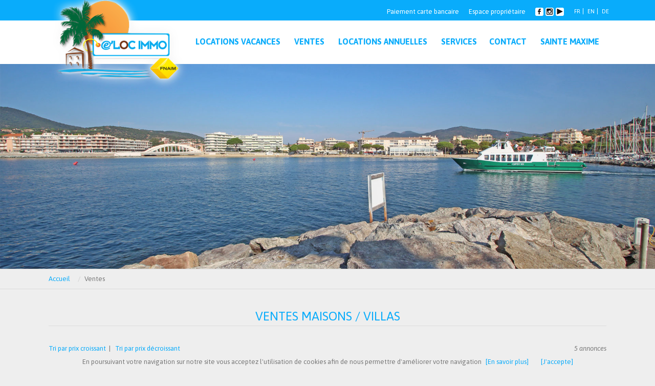

--- FILE ---
content_type: text/html; charset=windows-1252
request_url: https://www.elocimmo.com/fr/vente-maison-villa.htm
body_size: 9957
content:
<!DOCTYPE html>
<html lang="fr">
<head>

<title class="notranslate">Vente maison villa, ELOCIMMO</title>

<meta charset="windows-1252" />
<meta name="description" lang="fr" content="" />
<meta name="keywords" lang="fr" content="" />
<meta name="robots" content="index, follow" />
<meta name="revisit-after" content="15 days" />
<meta name="author" content="E Loc Immo" />

<!-- VIEWPORT -->
<meta name="viewport" content="width=device-width, minimal-ui" />
<meta name="apple-mobile-web-app-capable" content="yes"/>



<!--  -->
<meta name="viewport" content="width=device-width, minimal-ui" />
<meta name="apple-mobile-web-app-capable" content="yes"/>

<!-- Meta Open Graph -->
<meta property='og:title' content='Vente maison villa, ELOCIMMO' />
<meta property='og:type' content='website' />
<meta property='og:url' content='https://www.elocimmo.com/fr/acheter-biens-immobiliers.htm?_typebase=1&_typebien=2' />
<meta property='og:image' content='https://www.elocimmo.com/photos/biens/420-1/maison-villa-sainte-maxime-83120-1749475153.jpg' />
<meta property='og:site_name' content='E Loc Immo' />
<meta property='og:locale' content='fr_FR' />

<link rel="shortcut icon" href="/favicon.ico" />
<link href="/.framework/ajax/jquery/jquery-ui.css" rel="stylesheet" />
<link href="/.framework/ajax/jquery/jquery.ui.theme.css" rel="stylesheet" />
<link href="/.framework/responsive/bootstrap.css" rel="stylesheet" />
<link href="/.framework/themes/premium/css/defaut.css" rel="stylesheet" />
<link href="/.framework/themes/premium/css/menu.css" rel="stylesheet" />
<link rel="stylesheet" href="/.framework/themes/silver/assets/plugins/font-awesome/css/font-awesome.min.css"/>
		<!--[if IE 7]>
		<link rel="stylesheet" href="/.framework/css/font-awesome-ie7.css" />
		<![endif]-->
		<!--[if IE 8]>
		<link rel="stylesheet" href="/.framework/css/font-awesome-ie8.css" />
		<![endif]-->

<!-- JQUERY -->
<script src="/.framework/ajax/jquery/jquery-1.11.0.min.js" type="text/javascript"></script>
<script src="/.framework/ajax/jquery/jquery-ui-1.10.4.min.js" type="text/javascript"></script>

<!-- GENERAL -->
<script type="text/javascript" src="/.framework/ajax/lightview3/js/lightview/lightview.js"></script>

<script type="text/javascript">
//<!--
$.noConflict();
//-->
</script>
                                        
<!-- HTML5 shim and Respond.js IE8 support of HTML5 elements and media queries -->
<!--[if lt IE 9]>
<script type="text/javascript" src="/.framework/scripts/html5shiv.js"></script>
<script type="text/javascript" src="/.framework/scripts/respond.min.js"></script>
<![endif]-->
                                        
<script src="/.framework/ajax/swipebox/jquery.swipebox.js"></script>
<link rel="stylesheet" href="/.framework/css/swipebox.css">


<!-- TRADUCTION DATEPICKER -->
<script type="text/javascript" src="/.framework/ajax/jquery/ui.datepicker-fr.js"></script>
<link href="/.framework/css/owl.carousel.css" rel="stylesheet" />
<link href="/.framework/css/owl.theme.css" rel="stylesheet" />
<script src="/.framework/scripts/owl.carousel.js"></script>
<link href="/css/spec.css" rel="stylesheet" />
<link href="/.framework/themes/premium/css/responsive.css" rel="stylesheet" />

<!--  -->

<script src="/.framework/themes/premium/scripts/scrolltotop.js" type="text/javascript"></script>

<!-- MOTEUR BOOTSTRAP -->
<script src="/.framework/responsive/bootstrap-multiselect.js" type="text/javascript"></script>
<link rel="stylesheet" href="/.framework/responsive/bootstrap-multiselect.css">

<link rel="stylesheet" href="/.framework/css/swipebox.css">

<!-- RECURCIVE -->
<script type="text/javascript">
//<!--
	//$.noConflict();
	function recurcive() {

		if(jQuery(document).width() < 990 || 
		 navigator.userAgent.match(/Android/i) ||
		 navigator.userAgent.match(/webOS/i) ||
		 navigator.userAgent.match(/iPhone/i) ||
		 navigator.userAgent.match(/iPod/i)) {
			jQuery('#sliderWRAPPER').css({'height': (jQuery(window).outerHeight() / 2)});
			jQuery('#slider').css({'height': (jQuery(window).outerHeight() / 2)});
		}else{
			jQuery('#sliderWRAPPER').css({'height': 400});
			jQuery('#slider').css({'height': 400});
		}
		
	}
	
	jQuery(document).ready(function() {
		recurcive();
	});
	
	jQuery(window).load(function(){
		recurcive();
	});
	
	jQuery(window).resize(function() {
		recurcive();
	});
//-->
</script>

<!-- SUPERSIZED  -->
<link rel="stylesheet" href="/.framework/themes/premium/css/supersizedPREMIUM.css" type="text/css" media="screen" />
<script type="text/javascript" src="/.framework/themes/premium/scripts/supersized.js"></script>
<script type="text/javascript">
//<!--
jQuery(function(jQuery){
				
	jQuery.supersized({
				
	// Functionality
	vertical_center     :   1,
	slide_interval      :   6000,		// Length between transitions
	transition          :   1, 			// 0-None, 1-Fade, 2-Slide Top, 3-Slide Right, 4-Slide Bottom, 5-Slide Left, 6-Carousel Right, 7-Carousel Left
	transition_speed    :	1000,		// Speed of transition

	// Components							
	slide_links			:	'blank',	// Individual links for each slide (Options: false, 'num', 'name', 'blank')
	slides 				:  	[			// Slideshow Images
	       				   	 	{image : '/photos/_images/fond1-1/-slide0.jpg'}
,{image : '/photos/_images/fond2-1/-slide1.jpg'}
,{image : '/photos/_images/fond3-1/-slide2.jpg'}
,{image : '/photos/_images/fond4-1/-slide3.jpg'}
,{image : '/photos/_images/fond5-1/-slide4.jpg'}

							]
		});
	});
//-->
</script>
<script type="text/javascript" src="/.framework/themes/premium/scripts/general.js"></script>


<script src='/.framework/bexstats/log-hit.min.js' async></script>

<meta name="generator" content="BBadmin (v9.93)" />                    
<script type="text/javascript">

  var _gaq = _gaq || [];
  _gaq.push(['_setAccount', 'UA-72236440-1']);
  _gaq.push(['_trackPageview']);
  
  (function() {
    var ga = document.createElement('script'); ga.type = 'text/javascript'; ga.async = true;
    ga.src = ('https:' == document.location.protocol ? 'https://ssl' : 'http://www') + '.google-analytics.com/ga.js';
    var s = document.getElementsByTagName('script')[0]; s.parentNode.insertBefore(ga, s);
  })();
  
</script>
</head>

<body>
	
<div id="debugjs "></div>

<!-- TOP -->
<div id="topWRAPPER">
<div id="top" class="container">

<div id="topLANG" class="col-xs-12 col-sm-6 col-md-6" style="text-align:right;">
<form method='post' name='gotranslate'><input type='hidden' name='translate' value=''><a title='Version FR' href='/' rel='nofollow' onclick="document.gotranslate.translate.value='fr'; document.gotranslate.submit(); return false">FR</a>
<a title='Version EN' href='/' rel='nofollow' onclick="document.gotranslate.translate.value='en'; document.gotranslate.submit(); return false">EN</a>
<a title='Version DE' href='/' rel='nofollow' onclick="document.gotranslate.translate.value='de'; document.gotranslate.submit(); return false">DE</a>
</form>
</div>
<div id="topSOCIAL" class="col-xs-12 col-sm-6 col-md-6" style="text-align:left; display:inline-block;">    
<a href="/fr/paiementLibre.htm" title="Paiement Carte Bancaire" style="font-size:13px !important; margin-right:15px;">Paiement carte bancaire</a>      
<a href="https://www.homesejour.fr/login/218312003" title="Espace propriétaire Location de vacances Elocimmo" style="font-size:13px !important; margin-right:15px;" target="_blank">Espace propriétaire</a>
<a href="https://www.facebook.com/EMIRSLOCATIONSIMMOBILIERES/?ref" target="_blank" title="Facebook">
<span class="socicon socicon-facebook"></span>
</a><a href="https://www.instagram.com/eloc.immo/" target="_blank" title="Instagram">
<span class="socicon socicon-instagram"></span>
</a><a href="https://www.youtube.com/channel/UCWujNI9DABN3Jxw7uk2bkkw" target="_blank" title="Youtube">
<span class="socicon socicon-youtube"></span>
</a>

</div>

</div>
</div>

<!-- NAVIGATION -->
<div id="menuWRAPPER">
<div id="menu" class="container">

<div class="navbar navbar-default rrh" role="navigation">
	<div class="navbar-header">
		<button type="button" class="navbar-toggle" data-toggle="collapse" data-target=".navbar-ex1-collapse">
		<span class="icon-bar"></span>
		<span class="icon-bar"></span>
		<span class="icon-bar"></span>
		</button>
		<a href="https://www.elocimmo.com/" class="navbar-brand" title="E Loc Immo">
		<img src="https://www.elocimmo.com/photos/_images/logoBRAND-1/e-loc-immo-logo.png" alt="E Loc Immo"/>
		</a>
	</div>
	<div class="collapse navbar-collapse navbar-ex1-collapse">
				<div id="logoHEADER" class="col-xs-12 col-sm-12 col-md-3" style="margin:0px; padding:0px;">
				<a href="https://www.elocimmo.com/" title="E Loc Immo">
					<img src="/images/logo-elocimmo-sainte-maxime-agence-immobiliere.png" alt="E Loc Immo"/>
				</a>
			</div>
	<div id="menuHEADER" class="col-xs-12 col-sm-12 col-md-9" style="margin:0px; padding:0px;">			
		<ul id="smenu" class="nav nav-justified"><li><a href="https://www.elocimmo.com/" title="Accueil">
        <span>Accueil</span></a></li><li>
        <a href="/fr/locations-vacances.htm"  title="Locations vacances">
            <span>Locations vacances</span>
        </a></li>
<li>
        <a onClick="return false;">
            <span>Ventes</span>
        </a>
<ul><li><a href="/fr/vente-maison-villa.htm" title="Maisons">Maisons</a></li>
<li><a href="/fr/vente-appartement.htm" title="Appartements">Appartements</a></li>
<li><a href="/fr/vente-terrain.htm" title="Terrains">Terrains</a></li>
<li><a href="/fr/vente-garage.htm" title="Garage">Garage</a></li>
</ul>
</li>
<li>
        <a onClick="return false;">
            <span>Locations annuelles</span>
        </a>
<ul><li><a href="/fr/location-maison-villa.htm" title="Maisons">Maisons</a></li>
<li><a href="/fr/location-appartement.htm" title="Appartements">Appartements</a></li>
<li><a href="/fr/location-garage.htm" title="Garages">Garages</a></li>
<li><a href="/fr/location-espace-de-stockage.htm" title="Espace de stockage">Espace de stockage</a></li>
<li><a href="/fr/location-locaux-commerciaux.htm" title="Locaux commerciaux">Locaux commerciaux</a></li>
</ul>
</li>
<li>
        <a href="/fr/operations-services.htm"  title="Nos Services">
            <span>Services</span>
        </a></li>
<li>
        <a href="/fr/contact.htm"  title="Contact">
            <span>Contact</span>
        </a></li>
<li>
        <a href="/fr/ville-sainte-maxime-decouvrir-activites-office-tourisme-elocimmo.htm"  title="Découvrez les activités et animations de Sainte-Maxime">
            <span>Sainte Maxime</span>
        </a></li>
</ul>


		</div>
	</div>
</div>
<div class="wash"></div>
</div>
<div class="wash"></div>
</div>

<!-- SLIDER -->
<div id="sliderWRAPPER">
<div id="slider" class="container"></div>

</div>





<div id="siteWRAPPER" class="rrhttemp">
<!--=== FIL ARIANE ===-->
<div id="filARIANE" class="breadcrumbs">
	<div class="container">
		<div class="pull-left">
			<ul class="breadcrumb">
				<li><a href="https://www.elocimmo.com/" title="Retour Accueil">Accueil</a></li><li class="active">Ventes</li>
			</ul>
		</div>
	</div><!--/container-->
</div><!--/breadcrumbs-->
<!--=== End FIL ARIANE ===-->
<div id="site" class="container"> 
	
		
<div id="moteurWRAPPER">
<div id="moteur" class="container">

<div class="col-xs-12 col-sm-4 col-md-4" style="padding:5px; z-index:999;">
<form name="choixbase"><select style="width:100%;" class="multiselect" id="typebase" tabindex="1" name="choix" onchange="activeDiv(this.value)">
<option value='1' selected="selected">Vente</option><option value='2'>Location</option>
</select></form> 
</div>

<!-- TRANSACTIONS -->


<div id="search1">
<form method="get" name="search" action="/fr/acheter-biens-immobiliers.htm">
<input type="hidden" name="_typebase" value="1">
<div class="container" style="padding:0px; margin:0px;">

<div class="col-xs-12 col-sm-4 col-md-4" style="padding:5px; z-index:998;">
<select style="width:100%;" class="multiselect" id="typebien" name="_typebien[]" multiple="multiple" tabindex="2">
<option value="1" >Appartement</option><option value="2" >Maison-Villa</option>
</select> 
</div>
<div class="col-xs-12 col-sm-4 col-md-4" style="padding:5px 5px 5px 5px; z-index:997;">
<select style="width:100%;" class="multiselect" name="_ville_bien[]" id="localisation" multiple="multiple" tabindex="3">
<option value="Sainte-Maxime" >Sainte-Maxime</option>
</select> 
</div>
</div>
<div class="container" style="padding:0px; margin:0px;">
<div class="col-xs-12 col-sm-6 col-md-3" style="padding:5px; z-index:996;">
<input style="width:100%;" name="prixdevente[]" class="inputmoteur2" placeholder="Prix minimum €" value="" tabindex="4" />
</div>
<div class="col-xs-12 col-sm-6 col-md-3" style="padding:5px; z-index:995;">
<input style="width:100%;" name="prixdevente[]" class="inputmoteur2" placeholder="Prix maximum €" value="" tabindex="5" />
</div>
<div class="col-xs-12 col-sm-6 col-md-3" style="padding:5px 5px 0px 5px; z-index:994;">
<select style="width:100%;" name="_nbdepces[]" class="multiselect" id="pieces" multiple="multiple" tabindex="1">
<option value='1'>Studio</option><option value='2'>2</option><option value='3'>3</option><option value='4'>4</option><option value='5 999'>5 et +</option>
</select>
</div>
<div class="col-xs-12 col-sm-6 col-md-3" style="padding:5px 5px 0px 5px; z-index:993;">
<select style="width:100%;" name="_nbdechambres[]" class="multiselect" id="chambres" multiple="multiple" tabindex="1">
<option value='1'>1</option><option value='2'>2</option><option value='3'>3</option><option value='4'>4</option><option value='5 999'>5 et +</option>
</select> 
</div>
</div>
<div class="container" style="padding:0px; margin:0px;">
<div class="col-xs-12 col-sm-9 col-md-9" style="padding:5px; z-index:992;">
<input type="text" name="_motsclefs" placeholder="Recherche libre" value="" 
 style="width:100%;" class="inputmoteur2" tabindex="8" />
</div>
<div class="col-xs-12 col-sm-3 col-md-3" style="padding:5px; z-index:991;">
<a href="javascript:document.search.submit()" class="bouton btnMoteur" title="Rechercher">
Rechercher
</a>
</div>

</div>
</form>
</div>






<!-- LOCATION -->
<div id="search2" style="display: none">
<form method="get" name="search2" action="/fr/locations-biens-immobiliers.htm">

<div class="container" style="padding:0px; margin:0px;">
<input type="hidden" name="_typebase" value="2">
<div class="col-xs-12 col-sm-4 col-md-4" style="padding:5px; z-index:998;">
<select style="width:100%;" class="multiselect" id="typebien2" name="_typebien[]" multiple="multiple" tabindex="2">
<option value="1" >Appartement</option><option value="5" >Local Commercial</option><option value="9" >Garage</option>
</select> 
</div>
<div class="col-xs-12 col-sm-4 col-md-4" style="padding:5px; z-index:997;">
<select style="width:100%;" class="multiselect" name="_ville_bien[]" id="localisation2" multiple="multiple" tabindex="3">
<option value="Fréjus" >Fréjus</option><option value="Le Luc" >Le Luc</option><option value="Sainte-Maxime" >Sainte-Maxime</option><option value="Vidauban" >Vidauban</option>
</select> 
</div>
</div>
<div class="container" style="padding:0px; margin:0px;">
<div class="col-xs-12 col-sm-6 col-md-3" style="padding:5px; z-index:996;">
<input style="width:100%;" name="prixloyerchargecomprise[]" class="inputmoteur2" placeholder="Prix minimum €" value="" tabindex="4" />
</div>
<div class="col-xs-12 col-sm-6 col-md-3" style="padding:5px; z-index:995;">
<input style="width:100%;" name="prixloyerchargecomprise[]" class="inputmoteur2" placeholder="Prix maximum €" value="" tabindex="5" />
</div>
<div class="col-xs-12 col-sm-6 col-md-3" style="padding:5px; z-index:994;">
<select style="width:100%;" name="_nbdepces[]" class="multiselect" id="pieces2" multiple="multiple" tabindex="1">
<option value='1'>Studio</option><option value='2'>2</option><option value='3'>3</option><option value='4'>4</option><option value='5 999'>5 et +</option>
</select>
</div>
<div class="col-xs-12 col-sm-6 col-md-3" style="padding:5px; z-index:993;">
<select style="width:100%;" name="_nbdechambres[]" class="multiselect" id="chambres2" multiple="multiple" tabindex="1">
<option value='1'>1</option><option value='2'>2</option><option value='3'>3</option><option value='4'>4</option><option value='5 999'>5 et +</option>
</select> 
</div>
</div>
<div class="container" style="padding:0px; margin:0px;">
<div class="col-xs-12 col-sm-9 col-md-9" style="padding:5px; z-index:992;">
<input type="text" name="_motsclefs" placeholder="Recherche libre" value="" 
 style="width:100%;" class="inputmoteur2" tabindex="8" />
</div>
<div class="col-xs-12 col-sm-3 col-md-3" style="padding:5px; z-index:991;">
<a href="javascript:document.search2.submit()" class="bouton btnMoteur" title="Rechercher">
Rechercher
</a></div>

</div>
</form>
</div>





<!-- NEUF -->
<div id="search3" style="display: none">
<!--
<form method="get" name="search3" action="/fr/acheter-biens-immobiliers.htm">
-->
<form method="get" name="search3" action="/fr/programme-neuf.htm">

<div class="container" style="padding:0px; margin:0px;">
<input type="hidden" name="_typebase" value="3">
<div class="col-xs-12 col-sm-4 col-md-4" style="padding:5px; z-index:998;">
<select style="width:100%;" class="multiselect" id="typebien3" name="_typebien[]" multiple="multiple" tabindex="2">

</select> 
</div>
<div class="col-xs-12 col-sm-4 col-md-4" style="padding:5px; z-index:997;">
<select style="width:100%;" class="multiselect" name="_ville_bien[]" id="localisation3" multiple="multiple" tabindex="3">

</select> 
</div>
</div>
<div class="container" style="padding:0px; margin:0px;">
<div class="col-xs-12 col-sm-6 col-md-3" style="padding:5px; z-index:996;">
<input style="width:100%;" name="prixdevente[]" class="inputmoteur2" placeholder="Prix minimum €" value="" tabindex="4" />
</div>
<div class="col-xs-12 col-sm-6 col-md-3" style="padding:5px; z-index:995;">
<input style="width:100%;" name="prixdevente[]" class="inputmoteur2" placeholder="Prix maximum €" value="" tabindex="5" />
</div>
<div class="col-xs-12 col-sm-6 col-md-3" style="padding:5px; z-index:994;">
<select style="width:100%;" name="_nbdepces[]" class="multiselect" id="pieces3" multiple="multiple" tabindex="1">
<option value='1'>Studio</option><option value='2'>2</option><option value='3'>3</option><option value='4'>4</option><option value='5 999'>5 et +</option>
</select>
</div>
<div class="col-xs-12 col-sm-6 col-md-3" style="padding:5px; z-index:993;">
<select style="width:100%;" name="_nbdechambres[]" class="multiselect" id="chambres3" multiple="multiple" tabindex="1">
<option value='1'>1</option><option value='2'>2</option><option value='3'>3</option><option value='4'>4</option><option value='5 999'>5 et +</option>
</select> 
</div>
</div>
<div class="container" style="padding:0px; margin:0px;">
<div class="col-xs-12 col-sm-9 col-md-9" style="padding:5px; z-index:992;">
<input type="text" name="_motsclefs" placeholder="Recherche libre" value="" 
 style="width:100%;" class="inputmoteur2" tabindex="8" />
</div>
<div class="col-xs-12 col-sm-3 col-md-3" style="padding:5px; z-index:991;">
<a href="javascript:document.search3.submit()" class="bouton btnMoteur" title="Rechercher">
Rechercher
</a>
</div>

</div>
</form>
</div>



<script type="text/javascript">
//<!--
function activeDiv(div) {
  jQuery('#search1').hide();
  jQuery('#search2').hide();
  jQuery('#search3').hide();
  
  document.choixbase.choix.value=div;
  
  jQuery('#search'+div).show('slow');
  
}



jQuery(document).ready(function() {
jQuery('#typebase').multiselect({buttonWidth: '100%'});
jQuery('#typebien').multiselect({
nonSelectedText: 'Type de bien', 
nSelectedText:'type de biens sélectionnés',
 buttonWidth: '100%'});
jQuery('#localisation').multiselect({
nonSelectedText: 'Localisation', 
nSelectedText:'localisations sélectionnées',
buttonWidth: '100%'});
jQuery('#pieces').multiselect({
nonSelectedText: 'Nombre de pieces', 
nSelectedText:'Nombre de pieces sélectionnés',
buttonWidth: '100%', 
     buttonText: function(options, select) {
        if (options.length == 0) {
        return this.nonSelectedText + ' <b class="caret"></b>';
        }
        else {
        if (options.length > this.numberDisplayed) {
        return options.length + ' ' + this.nSelectedText + ' <b class="caret"></b>';
        }
        else {
        var selected = '';
        options.each(function() {
        var label = (jQuery(this).attr('label') !== undefined) ? jQuery(this).attr('label') : jQuery(this).html();
         
        selected += label + ', ';
        });
        return "Nombre de pieces "+
          " : " + selected.substr(0, selected.length - 2) + ' <b class="caret"></b>';
        }
      }
      }

});
jQuery('#chambres').multiselect({
nonSelectedText: 'Nombre de chambres', 
nSelectedText:'Nombre de chambres sélectionnées',
buttonWidth: '100%',
buttonText: function(options, select) {
        if (options.length == 0) {
        return this.nonSelectedText + ' <b class="caret"></b>';
        }
        else {
        if (options.length > this.numberDisplayed) {
        return options.length + ' ' + this.nSelectedText + ' <b class="caret"></b>';
        }
        else {
        var selected = '';
        options.each(function() {
        var label = (jQuery(this).attr('label') !== undefined) ? jQuery(this).attr('label') : jQuery(this).html();
         
        selected += label + ', ';
        });
        return "Nombre de chambres "+
          " : " + selected.substr(0, selected.length - 2) + ' <b class="caret"></b>';
        }
      }
      }});
      
jQuery('#typebien2').multiselect({
nonSelectedText: 'Type de bien', 
nSelectedText:'type de biens sélectionnés',
 buttonWidth: '100%'});
jQuery('#localisation2').multiselect({
nonSelectedText: 'Localisation', 
nSelectedText:'localisations sélectionnées',
buttonWidth: '100%'});
jQuery('#pieces2').multiselect({
nonSelectedText: 'Nombre de pieces', 
nSelectedText:'Nombre de pieces sélectionnés',
buttonWidth: '100%',  
     buttonText: function(options, select) {
        if (options.length == 0) {
        return this.nonSelectedText + ' <b class="caret"></b>';
        }
        else {
        if (options.length > this.numberDisplayed) {
        return options.length + ' ' + this.nSelectedText + ' <b class="caret"></b>';
        }
        else {
        var selected = '';
        options.each(function() {
        var label = (jQuery(this).attr('label') !== undefined) ? jQuery(this).attr('label') : jQuery(this).html();
         
        selected += label + ', ';
        });
        return "Nombre de pieces "+
          " : " + selected.substr(0, selected.length - 2) + ' <b class="caret"></b>';
        }
      }
      }

});
jQuery('#chambres2').multiselect({
nonSelectedText: 'Nombre de chambres', 
nSelectedText:'Nombre de chambres sélectionnées',
buttonWidth: '100%',
buttonText: function(options, select) {
        if (options.length == 0) {
        return this.nonSelectedText + ' <b class="caret"></b>';
        }
        else {
        if (options.length > this.numberDisplayed) {
        return options.length + ' ' + this.nSelectedText + ' <b class="caret"></b>';
        }
        else {
        var selected = '';
        options.each(function() {
        var label = (jQuery(this).attr('label') !== undefined) ? jQuery(this).attr('label') : jQuery(this).html();
         
        selected += label + ', ';
        });
        return "Nombre de chambres "+
          " : " + selected.substr(0, selected.length - 2) + ' <b class="caret"></b>';
        }
      }
      }});      
      
      
      
      
      
   
jQuery('#typebien3').multiselect({
nonSelectedText: 'Type de bien', 
nSelectedText:'type de biens sélectionnés',
 buttonWidth: '100%'});
jQuery('#localisation3').multiselect({
nonSelectedText: 'Localisation', 
nSelectedText:'localisations sélectionnées',
buttonWidth: '100%'});
jQuery('#pieces3').multiselect({
nonSelectedText: 'Nombre de pieces', 
nSelectedText:'Nombre de pieces sélectionnés',
buttonWidth: '100%',  
     buttonText: function(options, select) {
        if (options.length == 0) {
        return this.nonSelectedText + ' <b class="caret"></b>';
        }
        else {
        if (options.length > this.numberDisplayed) {
        return options.length + ' ' + this.nSelectedText + ' <b class="caret"></b>';
        }
        else {
        var selected = '';
        options.each(function() {
        var label = (jQuery(this).attr('label') !== undefined) ? jQuery(this).attr('label') : jQuery(this).html();
         
        selected += label + ', ';
        });
        return "Nombre de pieces "+
          " : " + selected.substr(0, selected.length - 2) + ' <b class="caret"></b>';
        }
      }
      }

});
jQuery('#chambres3').multiselect({
nonSelectedText: 'Nombre de chambres', 
nSelectedText:'Nombre de chambres sélectionnées',
buttonWidth: '100%',
buttonText: function(options, select) {
        if (options.length == 0) {
        return this.nonSelectedText + ' <b class="caret"></b>';
        }
        else {
        if (options.length > this.numberDisplayed) {
        return options.length + ' ' + this.nSelectedText + ' <b class="caret"></b>';
        }
        else {
        var selected = '';
        options.each(function() {
        var label = (jQuery(this).attr('label') !== undefined) ? jQuery(this).attr('label') : jQuery(this).html();
         
        selected += label + ', ';
        });
        return "Nombre de chambres "+
          " : " + selected.substr(0, selected.length - 2) + ' <b class="caret"></b>';
        }
      }
      }});      
            
      
var datatypebien="2";

var dataarraytypebien=datatypebien.split(",");

jQuery("#typebien").val(dataarraytypebien);

jQuery("#typebien").multiselect("refresh");
 


 

var datatypebien2="2";

var dataarraytypebien2=datatypebien2.split(",");

jQuery("#typebien2").val(dataarraytypebien2);

jQuery("#typebien2").multiselect("refresh");
 


 

var datatypebien3="2";

var dataarraytypebien3=datatypebien3.split(",");

jQuery("#typebien3").val(dataarraytypebien3);

jQuery("#typebien3").multiselect("refresh");
 


 
      
      
});
//-->
</script>

<script>
document.choixbase.typebase.value='1';
activeDiv(document.choixbase.typebase.value);
</script>

</div>
</div>



	<!-- CONTENU -->

    <div id="contenu">
        <!-- CONTENT -->
        <div id="content">
        	<div id="dynapage" class="col-xs-12 col-sm-12 col-md-12" style="padding:0px;">




<!--  MARGE-RESPONSIVE-MANU -->
<div class="col-xs-12 col-sm-12 col-md-12" style="margin-bottom:0px; padding-bottom:0px;">
<h1>Ventes maisons / villas </h1>

<!-- 

-->
</div>

<!--  -->
<!-- _@begin@_  -->


<div class="col-xs-12 col-sm-12 col-md-12">


<!--
<div class="col-xs-12 col-sm-6 col-md-6">
-->


    <!-- 
    <div class="titre">
    <h2></h2>
    </div>
    -->

    <div class="texte">
        <p> 	<!-- noretranslate -->
	<div class="col-xs-12 col-sm-12 col-md-12 outils-biens-immobiliers">
    <div class="col-xs-12 col-sm-6 col-md-6 triImmo">
        <script type="text/javascript">
        //<!--
        function goTri(sens){
            window.location = '/fr/vente-maison-villa.htm?_typebase=1&_typebien=2&ORDRE_TRI='+sens+'&CRIT_TRI=prixdevente';
        }
        //-->
        </script>
        <div class="triForm1">
            <a onClick="goTri('ASC')" style="cursor:pointer;" title="Tri par prix croissant" rel="nofollow">
            Tri par prix croissant
            </a>&nbsp;|
        </div>
        <div class="triForm2">
            &nbsp;<a onClick="goTri('DESC')" style="cursor:pointer;" title="Tri par prix décroissant" rel="nofollow">
            Tri par prix décroissant
            </a>
        </div>
	</div>
	
    <div id="resultat" class="col-xs-12 col-sm-6 col-md-6">5 annonces</div>
    <div class="wash"></div>
</div>


<div class="col-xs-12 col-sm-12 col-md-12" style="padding:0px;">

    
    <!-- 
    <div id="empty-nbfiches">
    Nous n'avons pas de bien correspondant à votre recherche pour le moment. N'hesitez pas à <a href="/fr/contact.htm" title="Contactez-nous">nous contacter</a> pour être mis au courant le plus rapidement possible.
    </div>
    -->
    
    <!--  -->
    <div class="col-xs-12 col-sm-12 col-md-12 biens-immobiliers" style="padding:0px;">
        
        <div class="col-xs-12 col-sm-6 col-md-4 photo-liste">
            
                <a href="https://www.elocimmo.com/vente-achat/maison-villa-sainte-maxime-83120/420.htm" target="_self" title="Mazet - Sainte-Maxime">
                    <div style="position:relative;">
						

<div class="flag"><img src="/.framework/images-fr/flag-vendu.png" alt="VENDU"/></div>



						<div style="background-image:url(https://www.elocimmo.com/photos/biens/420-1/maison-villa-sainte-maxime-83120-1749475153.jpg);" class="bgimgCOVER photolisteCOVER"></div>
				<img src="https://www.elocimmo.com/photos/biens/420-1/maison-villa-sainte-maxime-83120-1749475153.jpg" alt="Mazet - Sainte-Maxime" class="photoMASQUE img-responsive full radius">
                    </div>
                </a>
            <!--
            
                <a href="https://www.elocimmo.com/vente-achat/maison-villa-sainte-maxime-83120/420.htm" title="Mazet - Sainte-Maxime">
                   <div style="background-image:url(/images/rien.jpg);" class="bgimgCOVER photolisteCOVER"></div>
                   <img src="/images/rien.jpg" alt="Mazet - Sainte-Maxime" class="photoMASQUE img-responsive full radius">
                </a>
            -->

        </div>
      
        <div class="col-xs-12 col-sm-6 col-md-8 texte-liste">
            <div class="col-xs-12 col-sm-12 col-md-6">
                <h2>
                    <a href="https://www.elocimmo.com/vente-achat/maison-villa-sainte-maxime-83120/420.htm" title="Mazet - Sainte-Maxime">
                        Mazet<br/>
                        <div class="ville nostranslate" translate="no">Sainte-Maxime</div>
                    </a>
                </h2>
                <div class="reference">
                Réf Lot. 141498
                </div>                
                
                <div class="champsSPEC displaySM">
               
				<div class="champsSPEC-row">
					<div class="champsSPEC-element">
						Pièce(s)
					</div>
					<div class="champsSPEC-value">
						3
					</div>
				</div>
			

			
				<div class="champsSPEC-row">
                    <div class="champsSPEC-element">
                    	Chambre(s)
                    </div>
                    <div class="champsSPEC-value">
                    	2
                    </div>
				</div>
			

			
				<div class="champsSPEC-row">
                    <div class="champsSPEC-element">
                    	Surface habitable
                    </div>
                    <div class="champsSPEC-value">
                    	37 m²
                    </div>
				</div>
			

			<!-- 
				<div class="champsSPEC-row">
                    <div class="champsSPEC-element">
                    	Terrain
                    </div>
                    <div class="champsSPEC-value">
                    	0 m²
                    </div>
				</div>
			-->

			
				<div class="champsSPEC-row">
                    <div class="champsSPEC-element">
                    	Piscine
                    </div>
                    <div class="champsSPEC-value">
                    	Oui
                    </div>
				</div>
			
                </div>
            </div>
            <div class="col-xs-12 col-sm-12 col-md-6">
                <div class="resume" style="float:left; width:100%; margin-bottom:10px;">
                VENDU PAR NOTRE AGENCE Situation calme et recherchée, dans résidence avec piscine, lumineux mazet en duplex de 57m² au sol, entièrement rénové avec matériaux de qualité, terrasse et jardinet.  ...
                </div>
    <div class="wash"></div>
                <div class="prix-immobilier-liste">
                325 000 € <div class="fraisagence"><small>honoraires charge vendeur</small></div>
                </div>
                
                
                <a href="https://www.elocimmo.com/vente-achat/maison-villa-sainte-maxime-83120/420.htm" title="Détail : Mazet - Sainte-Maxime" class="bouton" style="width:100%;">
                    Détail Mazet
                </a>
            </div>
        </div>
    </div>
    <div class="wash"></div>
    
    <!--  -->


</div>

<!-- noretranslate -->
<div class="col-xs-12 col-sm-12 col-md-12" style="padding:0px;">

    
    <!-- 
    <div id="empty-nbfiches">
    Nous n'avons pas de bien correspondant à votre recherche pour le moment. N'hesitez pas à <a href="/fr/contact.htm" title="Contactez-nous">nous contacter</a> pour être mis au courant le plus rapidement possible.
    </div>
    -->
    
    <!--  -->
    <div class="col-xs-12 col-sm-12 col-md-12 biens-immobiliers" style="padding:0px;">
        
        <div class="col-xs-12 col-sm-6 col-md-4 photo-liste">
            
                <a href="https://www.elocimmo.com/vente-achat/maison-villa-sainte-maxime-83120/414.htm" target="_self" title="Villa - Sainte-Maxime">
                    <div style="position:relative;">
						

<div class="flag"><img src="/.framework/images-fr/flag-exclu.png" alt="Exclusivité"/></div>



						<div style="background-image:url(https://www.elocimmo.com/photos/biens/414-1/maison-villa-sainte-maxime-83120-1767972590.jpg);" class="bgimgCOVER photolisteCOVER"></div>
				<img src="https://www.elocimmo.com/photos/biens/414-1/maison-villa-sainte-maxime-83120-1767972590.jpg" alt="Villa - Sainte-Maxime" class="photoMASQUE img-responsive full radius">
                    </div>
                </a>
            <!--
            
                <a href="https://www.elocimmo.com/vente-achat/maison-villa-sainte-maxime-83120/414.htm" title="Villa - Sainte-Maxime">
                   <div style="background-image:url(/images/rien.jpg);" class="bgimgCOVER photolisteCOVER"></div>
                   <img src="/images/rien.jpg" alt="Villa - Sainte-Maxime" class="photoMASQUE img-responsive full radius">
                </a>
            -->

        </div>
      
        <div class="col-xs-12 col-sm-6 col-md-8 texte-liste">
            <div class="col-xs-12 col-sm-12 col-md-6">
                <h2>
                    <a href="https://www.elocimmo.com/vente-achat/maison-villa-sainte-maxime-83120/414.htm" title="Villa - Sainte-Maxime">
                        Villa<br/>
                        <div class="ville nostranslate" translate="no">Sainte-Maxime</div>
                    </a>
                </h2>
                <div class="reference">
                Réf Lot. 141477
                </div>                
                
                <div class="champsSPEC displaySM">
               
				<div class="champsSPEC-row">
					<div class="champsSPEC-element">
						Pièce(s)
					</div>
					<div class="champsSPEC-value">
						5
					</div>
				</div>
			

			
				<div class="champsSPEC-row">
                    <div class="champsSPEC-element">
                    	Chambre(s)
                    </div>
                    <div class="champsSPEC-value">
                    	4
                    </div>
				</div>
			

			
				<div class="champsSPEC-row">
                    <div class="champsSPEC-element">
                    	Surface habitable
                    </div>
                    <div class="champsSPEC-value">
                    	100 m²
                    </div>
				</div>
			

			<!-- 
				<div class="champsSPEC-row">
                    <div class="champsSPEC-element">
                    	Terrain
                    </div>
                    <div class="champsSPEC-value">
                    	0 m²
                    </div>
				</div>
			-->

			<!-- 
				<div class="champsSPEC-row">
                    <div class="champsSPEC-element">
                    	Piscine
                    </div>
                    <div class="champsSPEC-value">
                    	Non
                    </div>
				</div>
			-->
                </div>
            </div>
            <div class="col-xs-12 col-sm-12 col-md-6">
                <div class="resume" style="float:left; width:100%; margin-bottom:10px;">
                Résidence sécurisée sur les hauteurs à 1.2 kms du centre et des plages, à vendre villa 5 pièces sur 2 niveaux, d'environ 100m² + garage, terrasse et jardinet. Vue dégagée sur les collines....
                </div>
    <div class="wash"></div>
                <div class="prix-immobilier-liste">
                549 000 € <div class="fraisagence"><small>honoraires charge vendeur</small></div>
                </div>
                
                
                <a href="https://www.elocimmo.com/vente-achat/maison-villa-sainte-maxime-83120/414.htm" title="Détail : Villa - Sainte-Maxime" class="bouton" style="width:100%;">
                    Détail Villa
                </a>
            </div>
        </div>
    </div>
    <div class="wash"></div>
    
    <!--  -->


</div>

<!-- noretranslate -->
<div class="col-xs-12 col-sm-12 col-md-12" style="padding:0px;">

    
    <!-- 
    <div id="empty-nbfiches">
    Nous n'avons pas de bien correspondant à votre recherche pour le moment. N'hesitez pas à <a href="/fr/contact.htm" title="Contactez-nous">nous contacter</a> pour être mis au courant le plus rapidement possible.
    </div>
    -->
    
    <!--  -->
    <div class="col-xs-12 col-sm-12 col-md-12 biens-immobiliers" style="padding:0px;">
        
        <div class="col-xs-12 col-sm-6 col-md-4 photo-liste">
            
                <a href="https://www.elocimmo.com/vente-achat/maison-villa-sainte-maxime-83120/377.htm" target="_self" title="Mazet - Sainte-Maxime">
                    <div style="position:relative;">
						

<div class="flag"><img src="/.framework/images-fr/flag-vendu.png" alt="VENDU"/></div>



						<div style="background-image:url(https://www.elocimmo.com/photos/biens/377-1/maison-villa-sainte-maxime-83120-1726904513.jpg);" class="bgimgCOVER photolisteCOVER"></div>
				<img src="https://www.elocimmo.com/photos/biens/377-1/maison-villa-sainte-maxime-83120-1726904513.jpg" alt="Mazet - Sainte-Maxime" class="photoMASQUE img-responsive full radius">
                    </div>
                </a>
            <!--
            
                <a href="https://www.elocimmo.com/vente-achat/maison-villa-sainte-maxime-83120/377.htm" title="Mazet - Sainte-Maxime">
                   <div style="background-image:url(/images/rien.jpg);" class="bgimgCOVER photolisteCOVER"></div>
                   <img src="/images/rien.jpg" alt="Mazet - Sainte-Maxime" class="photoMASQUE img-responsive full radius">
                </a>
            -->

        </div>
      
        <div class="col-xs-12 col-sm-6 col-md-8 texte-liste">
            <div class="col-xs-12 col-sm-12 col-md-6">
                <h2>
                    <a href="https://www.elocimmo.com/vente-achat/maison-villa-sainte-maxime-83120/377.htm" title="Mazet - Sainte-Maxime">
                        Mazet<br/>
                        <div class="ville nostranslate" translate="no">Sainte-Maxime</div>
                    </a>
                </h2>
                <div class="reference">
                Réf Lot. 141369
                </div>                
                
                <div class="champsSPEC displaySM">
               
				<div class="champsSPEC-row">
					<div class="champsSPEC-element">
						Pièce(s)
					</div>
					<div class="champsSPEC-value">
						3
					</div>
				</div>
			

			
				<div class="champsSPEC-row">
                    <div class="champsSPEC-element">
                    	Chambre(s)
                    </div>
                    <div class="champsSPEC-value">
                    	2
                    </div>
				</div>
			

			
				<div class="champsSPEC-row">
                    <div class="champsSPEC-element">
                    	Surface habitable
                    </div>
                    <div class="champsSPEC-value">
                    	36.2 m²
                    </div>
				</div>
			

			<!-- 
				<div class="champsSPEC-row">
                    <div class="champsSPEC-element">
                    	Terrain
                    </div>
                    <div class="champsSPEC-value">
                    	0 m²
                    </div>
				</div>
			-->

			
				<div class="champsSPEC-row">
                    <div class="champsSPEC-element">
                    	Piscine
                    </div>
                    <div class="champsSPEC-value">
                    	Oui
                    </div>
				</div>
			
                </div>
            </div>
            <div class="col-xs-12 col-sm-12 col-md-6">
                <div class="resume" style="float:left; width:100%; margin-bottom:10px;">
                VENDU PAR NOTRE AGENCE Résidence recherchée avec piscine sur les hauteurs, mazet 3 pièces avec vue mer, terrasse, parking. A RENOVER...
                </div>
    <div class="wash"></div>
                <div class="prix-immobilier-liste">
                237 000 € <div class="fraisagence"><small>honoraires charge vendeur</small></div>
                </div>
                
                
                <a href="https://www.elocimmo.com/vente-achat/maison-villa-sainte-maxime-83120/377.htm" title="Détail : Mazet - Sainte-Maxime" class="bouton" style="width:100%;">
                    Détail Mazet
                </a>
            </div>
        </div>
    </div>
    <div class="wash"></div>
    
    <!--  -->


</div>

<!-- noretranslate -->
<div class="col-xs-12 col-sm-12 col-md-12" style="padding:0px;">

    
    <!-- 
    <div id="empty-nbfiches">
    Nous n'avons pas de bien correspondant à votre recherche pour le moment. N'hesitez pas à <a href="/fr/contact.htm" title="Contactez-nous">nous contacter</a> pour être mis au courant le plus rapidement possible.
    </div>
    -->
    
    <!--  -->
    <div class="col-xs-12 col-sm-12 col-md-12 biens-immobiliers" style="padding:0px;">
        
        <div class="col-xs-12 col-sm-6 col-md-4 photo-liste">
            
                <a href="https://www.elocimmo.com/vente-achat/maison-villa-sainte-maxime-83120/338.htm" target="_self" title="Mazet - Sainte-Maxime">
                    <div style="position:relative;">
						

<div class="flag"><img src="/.framework/images-fr/flag-vendu.png" alt="VENDU"/></div>



						<div style="background-image:url(https://www.elocimmo.com/photos/biens/338-1/maison-villa-sainte-maxime-83120-1704298100.jpg);" class="bgimgCOVER photolisteCOVER"></div>
				<img src="https://www.elocimmo.com/photos/biens/338-1/maison-villa-sainte-maxime-83120-1704298100.jpg" alt="Mazet - Sainte-Maxime" class="photoMASQUE img-responsive full radius">
                    </div>
                </a>
            <!--
            
                <a href="https://www.elocimmo.com/vente-achat/maison-villa-sainte-maxime-83120/338.htm" title="Mazet - Sainte-Maxime">
                   <div style="background-image:url(/images/rien.jpg);" class="bgimgCOVER photolisteCOVER"></div>
                   <img src="/images/rien.jpg" alt="Mazet - Sainte-Maxime" class="photoMASQUE img-responsive full radius">
                </a>
            -->

        </div>
      
        <div class="col-xs-12 col-sm-6 col-md-8 texte-liste">
            <div class="col-xs-12 col-sm-12 col-md-6">
                <h2>
                    <a href="https://www.elocimmo.com/vente-achat/maison-villa-sainte-maxime-83120/338.htm" title="Mazet - Sainte-Maxime">
                        Mazet<br/>
                        <div class="ville nostranslate" translate="no">Sainte-Maxime</div>
                    </a>
                </h2>
                <div class="reference">
                Réf Lot. 141302
                </div>                
                
                <div class="champsSPEC displaySM">
               
				<div class="champsSPEC-row">
					<div class="champsSPEC-element">
						Pièce(s)
					</div>
					<div class="champsSPEC-value">
						3
					</div>
				</div>
			

			
				<div class="champsSPEC-row">
                    <div class="champsSPEC-element">
                    	Chambre(s)
                    </div>
                    <div class="champsSPEC-value">
                    	2
                    </div>
				</div>
			

			
				<div class="champsSPEC-row">
                    <div class="champsSPEC-element">
                    	Surface habitable
                    </div>
                    <div class="champsSPEC-value">
                    	68 m²
                    </div>
				</div>
			

			
				<div class="champsSPEC-row">
                    <div class="champsSPEC-element">
                    	Terrain
                    </div>
                    <div class="champsSPEC-value">
                    	180 m²
                    </div>
				</div>
			

			<!-- 
				<div class="champsSPEC-row">
                    <div class="champsSPEC-element">
                    	Piscine
                    </div>
                    <div class="champsSPEC-value">
                    	Non
                    </div>
				</div>
			-->
                </div>
            </div>
            <div class="col-xs-12 col-sm-12 col-md-6">
                <div class="resume" style="float:left; width:100%; margin-bottom:10px;">
                Résidence calme et sécurisée avec piscine, charmant mazet d'environ 70m², 2 chambres, ravissant jardin d'environ 180m², parking dans la résidence. Produit de charme...
                </div>
    <div class="wash"></div>
                <div class="prix-immobilier-liste">
                390 000 € <div class="fraisagence"><small>honoraires charge vendeur</small></div>
                </div>
                
                
                <a href="https://www.elocimmo.com/vente-achat/maison-villa-sainte-maxime-83120/338.htm" title="Détail : Mazet - Sainte-Maxime" class="bouton" style="width:100%;">
                    Détail Mazet
                </a>
            </div>
        </div>
    </div>
    <div class="wash"></div>
    
    <!--  -->


</div>

<!-- noretranslate -->
<div class="col-xs-12 col-sm-12 col-md-12" style="padding:0px;">

    
    <!-- 
    <div id="empty-nbfiches">
    Nous n'avons pas de bien correspondant à votre recherche pour le moment. N'hesitez pas à <a href="/fr/contact.htm" title="Contactez-nous">nous contacter</a> pour être mis au courant le plus rapidement possible.
    </div>
    -->
    
    <!--  -->
    <div class="col-xs-12 col-sm-12 col-md-12 biens-immobiliers" style="padding:0px;">
        
        <div class="col-xs-12 col-sm-6 col-md-4 photo-liste">
            
                <a href="https://www.elocimmo.com/vente-achat/maison-villa-sainte-maxime-83120/334.htm" target="_self" title="Mazet - Sainte-Maxime">
                    <div style="position:relative;">
						

<div class="flag"><img src="/.framework/images-fr/flag-vendu.png" alt="VENDU"/></div>



						<div style="background-image:url(https://www.elocimmo.com/photos/biens/334-1/maison-villa-sainte-maxime-83120-1702909357.jpg);" class="bgimgCOVER photolisteCOVER"></div>
				<img src="https://www.elocimmo.com/photos/biens/334-1/maison-villa-sainte-maxime-83120-1702909357.jpg" alt="Mazet - Sainte-Maxime" class="photoMASQUE img-responsive full radius">
                    </div>
                </a>
            <!--
            
                <a href="https://www.elocimmo.com/vente-achat/maison-villa-sainte-maxime-83120/334.htm" title="Mazet - Sainte-Maxime">
                   <div style="background-image:url(/images/rien.jpg);" class="bgimgCOVER photolisteCOVER"></div>
                   <img src="/images/rien.jpg" alt="Mazet - Sainte-Maxime" class="photoMASQUE img-responsive full radius">
                </a>
            -->

        </div>
      
        <div class="col-xs-12 col-sm-6 col-md-8 texte-liste">
            <div class="col-xs-12 col-sm-12 col-md-6">
                <h2>
                    <a href="https://www.elocimmo.com/vente-achat/maison-villa-sainte-maxime-83120/334.htm" title="Mazet - Sainte-Maxime">
                        Mazet<br/>
                        <div class="ville nostranslate" translate="no">Sainte-Maxime</div>
                    </a>
                </h2>
                <div class="reference">
                Réf Lot. 141289
                </div>                
                
                <div class="champsSPEC displaySM">
               
				<div class="champsSPEC-row">
					<div class="champsSPEC-element">
						Pièce(s)
					</div>
					<div class="champsSPEC-value">
						3
					</div>
				</div>
			

			
				<div class="champsSPEC-row">
                    <div class="champsSPEC-element">
                    	Chambre(s)
                    </div>
                    <div class="champsSPEC-value">
                    	2
                    </div>
				</div>
			

			
				<div class="champsSPEC-row">
                    <div class="champsSPEC-element">
                    	Surface habitable
                    </div>
                    <div class="champsSPEC-value">
                    	60 m²
                    </div>
				</div>
			

			
				<div class="champsSPEC-row">
                    <div class="champsSPEC-element">
                    	Terrain
                    </div>
                    <div class="champsSPEC-value">
                    	50 m²
                    </div>
				</div>
			

			
				<div class="champsSPEC-row">
                    <div class="champsSPEC-element">
                    	Piscine
                    </div>
                    <div class="champsSPEC-value">
                    	Oui
                    </div>
				</div>
			
                </div>
            </div>
            <div class="col-xs-12 col-sm-12 col-md-6">
                <div class="resume" style="float:left; width:100%; margin-bottom:10px;">
                VENDU PAR NOTRE AGENCE à 2kms des plages, mazet mitoyen 59m², 2 chambres, petite vue dégagée sur la mer et les collines, ravissant jardin, résidence avec piscine. JOLI PRODUIT...
                </div>
    <div class="wash"></div>
                <div class="prix-immobilier-liste">
                378 000 € <div class="fraisagence"><small>honoraires charge vendeur</small></div>
                </div>
                
                
                <a href="https://www.elocimmo.com/vente-achat/maison-villa-sainte-maxime-83120/334.htm" title="Détail : Mazet - Sainte-Maxime" class="bouton" style="width:100%;">
                    Détail Mazet
                </a>
            </div>
        </div>
    </div>
    <div class="wash"></div>
    
    <!--  -->


</div>

<!-- noretranslate --></p><p></p>
        
        <div class="docftp"></div>
        
        <!-- 
        <p class="bbdynasuite">
        	<a href="" title="">Lire la suite</a> <i class="icon-double-angle-right"></i>
        </p>
    -->
    </div>
    <div class="adminTOOLS">
    
    </div>
</div>






			</div>
        </div>
	</div>
</div> 

</div>   
<!-- BOTTOM -->
<div id="bottomWRAPPER">
<div id="bottom" class="container">

<div class="col-xs-12 col-sm-12 col-md-4">
 
<div id="blocCOORDONNEES">
	<div class="blocTOP">
	    <span>
	    <i class="icon-map-marker"></i>
	    <script type="text/javascript">
			//<!--
			document.write('<input type="checkbox" id="vm_blocCOORDONNEES" role="button" data-toggle="collapse" data-target="#blocCOORDONNEES .blocMIDDLE">');
			document.write('<label for="vm_blocCOORDONNEES" onClick=""><span><i class="icon-angle-down"></i></span><span><i class="icon-angle-up"></i></span></label>');
			//-->
		</script>
	    Nos coordonnées
	    </span>
    </div>
    <div class="blocMIDDLE" itemscope itemtype="http://schema.org/Organization">
    <!--
		<div class="col-xs-12 col-sm-12 col-md-12" style="position:relative; padding:0px; z-index:1;">
			<img src="/.framework/themes/premium/images/societe-image.jpg" class="img-responsive full radius" alt="E Loc Immo" />
		</div>
	-->
	        <iframe class="googleMap" src="https://www.google.com/maps/embed?pb=!1m18!1m12!1m3!1d2903.276828461705!2d6.63399341553381!3d43.308464079134666!2m3!1f0!2f0!3f0!3m2!1i1024!2i768!4f13.1!3m3!1m2!1s0x12ceb89376f38107%3A0x618a8e2066af0028!2sE+Loc+Immo!5e0!3m2!1sfr!2sfr!4v1526659335013" style="position:relative; padding:0px; z-index:1;"></iframe>
	
		<div class="col-xs-12 col-sm-12 col-md-12 fdadresse" itemprop="address" itemscope itemtype="http://schema.org/PostalAddress">
			<div class="col-xs-12 col-sm-12 col-md-12" style="padding:0px 0px 4px 0px; text-align:center;">
	<!-- 
		<span itemprop="name" class="nomclientbloc">nomclient</span><br />
	-->
	<!-- 
		<span itemprop="name" style="display:none">E Loc Immo</span>
	-->	
				<span itemprop="streetAddress">34 Avenue Charles de Gaulle</span><br />
				<span itemprop="postalCode">83120</span> <span itemprop="addressLocality">Sainte Maxime <br/>Horaires : 9h00 - 12h00 / 14h00 -18h00</span><br />
				<script type="text/javascript">
            	//<!--
            	var ben = 'elocimmo';
            	var eniris = 'gmail.com';
            	document.write('<a href=\"mailto:' + ben + '@' + eniris + '\">');
            	document.write(ben + '@' + eniris + '</a>');
            	//-->
</script>
			</div>
	        
	        
			<div class="col-xs-12 col-sm-12 col-md-12" style="padding:0px 0px 4px 0px;">
	        	<p class="numero" itemprop="telephone">
	                <span class="icon-stack">
	                    <i class="icon-circle icon-stack-base"></i>
	                    <i class="icon-phone icon-light"></i>
	                </span>
	                +33 (0)4 94 96 53 43 - Port: +33 (0)6 34 63 27 21
	            </p>
			</div>
			<!--
			<div class="col-xs-12 col-sm-12 col-md-6" style="padding:0px 0px 4px 0px;">
	        	<p class="numero" itemprop="telephone">
	                <span class="icon-stack">
	                    <i class="icon-circle icon-stack-base"></i>
	                    <i class="icon-phone icon-light"></i>
	                </span>
	                +33 (0)4 94 96 53 43 - Port: +33 (0)6 34 63 27 21
	            </p>
			</div>
			<div class="col-xs-12 col-sm-12 col-md-6" style="padding:0px 0px 4px 0px;">
	            <p class="numero">
	            	<span class="icon-stack">
	                    <i class="icon-circle icon-stack-base"></i>
	                    <i class="icon-print icon-light"></i>
	                </span>
	                NULL
	            </p>
			</div>
			-->
		</div>			
	</div>
<div class="wash"></div>
</div>




</div>
<div class="col-xs-12 col-sm-12 col-md-4">
 
<div id="blocSPEC">
<div class="blocTOP">
<span>
<i class="icon-hand-right"></i>
<script type="text/javascript">
			//<!--
			document.write('<input type="checkbox" id="vm_blocSPEC" role="button" data-toggle="collapse" data-target="#blocSPEC .blocMIDDLE">');
			document.write('<label for="vm_blocSPEC" onClick=""><span><i class="icon-angle-down"></i></span><span><i class="icon-angle-up"></i></span></label>');
			//-->
</script>
Notre page Facebook
</span>
</div>
<div class="blocMIDDLE">
<div id="fb-root"></div>
<script>(function(d, s, id) {
  var js, fjs = d.getElementsByTagName(s)[0];
  if (d.getElementById(id)) return;
  js = d.createElement(s); js.id = id;
  js.src = 'https://connect.facebook.net/fr_FR/sdk.js#xfbml=1&version=v2.12';
  fjs.parentNode.insertBefore(js, fjs);
}(document, 'script', 'facebook-jssdk'));</script>

<div class="fb-page" data-href="https://www.facebook.com/EMIRSLOCATIONSIMMOBILIERES/" data-tabs="timeline" data-height="250" data-small-header="true" data-adapt-container-width="true" data-hide-cover="false" data-show-facepile="false"><blockquote cite="https://www.facebook.com/EMIRSLOCATIONSIMMOBILIERES/" class="fb-xfbml-parse-ignore"><a href="https://www.facebook.com/EMIRSLOCATIONSIMMOBILIERES/">Retrouvez E Loc Immo sur Facebook</a></blockquote></div>


		
	</div>
<div class="wash"></div>
</div>

<script type="text/javascript">
onload=function() {

jQuery("#masqueDPE").show();
jQuery("#afficherDPE").hide();
jQuery("#OBJ_1").show();
}
</script>


</div>
<div class="col-xs-12 col-sm-12 col-md-4">
 
<div id="blocSPEC02">
<div class="blocTOP">
<span>
<i class="icon-bookmark"></i>
<script type="text/javascript">
			//<!--
			document.write('<input type="checkbox" id="vm_blocSPEC02" role="button" data-toggle="collapse" data-target="#blocSPEC02 .blocMIDDLE02">');
			document.write('<label for="vm_blocSPEC02" onClick=""><span><i class="icon-angle-down"></i></span><span><i class="icon-angle-up"></i></span></label>');
			//-->
</script>
Nos partenaires
</span>
</div>
<div class="blocMIDDLE02" style="margin-top:13px;">
<div class="col-lg-3 col-md-3 col-xs-3">
<img class="img-responsive" src="/images/fnaim-logo-partenaire.jpg" alt="Logo Partenaire E Loc Immo FNAIM"/>
</div>
<div class="col-lg-3 col-md-3 col-xs-3">
<img class="img-responsive" src="/images/ancv-logo-partenaire.jpg" alt="Logo Partenaire E Loc Immo ANCV"/>
</div>
<div class="col-lg-3 col-md-3 col-xs-3">
<img class="img-responsive" src="/images/gritchen-logo-partenaire.jpg" alt="Logo Partenaire E Loc Immo Assurances Gritchen"/>
</div>


<div class="col-lg-3 col-md-3 col-xs-3">
<img class="img-responsive" src="/images/galian-logo-partenaire.jpg" alt="Logo Partenaire E Loc Immo Galian"/>
</div>
<div class="col-lg-3 col-md-3 col-xs-3">
<img class="img-responsive" src="/images/sainte-maxime-logo-partenaire.jpg" alt="Logo Partenaire E Loc Immo Ville de Sainte-maxime"/>
</div>
<div class="col-lg-3 col-md-3 col-xs-3">
<img class="img-responsive" src="https://www.elocimmo.com/photo/img/pact.png?time=1681808905224" alt="Logo Partenaire E Loc Immo Diagnostic immobilier"/>
</div>
<div class="col-lg-3 col-md-3 col-xs-3">
<img class="img-responsive" src="/images/entrepotes-logo-partenaire.jpg" alt="Logo Partenaire E Loc Immo Snack Entrepotes"/>
</div>
<div class="col-lg-3 col-md-3 col-xs-3">
<img class="img-responsive" src="/images/hippocket-logo-partenaire.jpg" alt="Logo Partenaire E Loc Immo Hippocket"/>
</div>
<div class="col-lg-3 col-md-3 col-xs-3">
<img class="img-responsive" src="/images/logo-petit-train-saint-maxime.jpg" alt="Logo Partenaire Le Petit Train"/>
</div>
<div class="col-lg-3 col-md-3 col-xs-3">
<img class="img-responsive" src="/images/logo-aqualand.jpg" alt="Logo Partenaire Aqualand"/>
</div>
<div class="col-lg-3 col-md-3 col-xs-3">
<img class="img-responsive" src="/images/umca-logo-partenaire.jpg" alt="Logo Partenaire UMCA"/>
</div>
		
	</div>
<div class="wash"></div>
</div>


</div>


</div>
</div>

<!-- FOOTER rrh templ -->
<div id="footerWRAPPER">
<div id="footer" class="container">

<div class="col-xs-12 col-sm-12 col-md-8">
	<ul><li><a href="https://www.elocimmo.com/" title="Accueil">
		        Accueil</a></li><li>
	        <a href="/fr/protocole-menage.htm" title="Protocole sanitaire du ménage interlocation" >
	            
	        </a></li>
<li>
	        <a href="/fr/protocole-sejour.htm" title="Protocole arrivée locataires" >
	            
	        </a></li>
<li>
	        <a href="/fr/locations-vacances.htm" title="Locations vacances" >
	            Locations vacances
	        </a></li>
<li>
	        <a href="/fr/acheter-biens-immobiliers.htm" title="Ventes" >
	            Ventes
	        </a></li>
<li>
	        <a href="/fr/locations-biens-immobiliers.htm" title="Locations annuelles" >
	            Locations annuelles
	        </a></li>
<li>
	        <a href="/fr/operations-services.htm" title="Nos Services" >
	            Nos Services
	        </a></li>
<li>
	        <a href="/fr/contact.htm" title="Contact" >
	            Contact
	        </a></li>
<li>
	        <a href="/fr/ville-sainte-maxime-decouvrir-activites-office-tourisme-elocimmo.htm" title="Découvrez les activités et animations de Sainte-Maxime" >
	            Sainte Maxime
	        </a></li>
<li>
	        <a href="/fr/sitemap.htm" title="Plan du site" >
	            Plan du site
	        </a></li>
<li>
	        <a href="/fr/infocovid.htm" title="Info Covid" >
	            Info Covid
	        </a></li>
<li> <a title='Honoraires agence' href='/fr/honoraires.htm'>Honoraires</a></li> <li>
	        <a href="/fr/mentions.htm" title="Mentions légales" >
	            Mentions légales
	        </a></li>
</ul>
    <div class="wash"></div>
    <div id="copyright">
	&copy; 2018 E Loc Immo - <a href="https://www.bexter.fr/" rel="nofollow" rel="nofollow" target="_blank" title="BEXTER - Création site internet, Intranet, Extranet, E-commerce et boutique en ligne">
			Réalisation Bexter
	</a>
</div>
</div>

<div id="backtotop" class="col-xs-12 col-sm-12 col-md-4">
	<a href="#top" title="copyright_bexter">
	Revenir en haut <i class="icon-chevron-sign-up"></i>
	</a>
</div>

</div>
</div>


<!-- BOOTSTRAP -->
<script src="/.framework/responsive/bootstrap.js" type="text/javascript"></script>
		<script>
		;( function( $ ) {
			$( '.swipebox' ).swipebox( {
				useSVG : true,
				loopAtEnd: true
			});
		} )( jQuery );
		</script>	<script src="/.framework/scripts/cookiechoicesbottom.js" type="text/javascript"></script>

	<script type="text/javascript">

	  document.addEventListener('DOMContentLoaded', function(event) {
	  cookieChoices.showCookieConsentBar("En poursuivant votre navigation sur notre site vous acceptez l'utilisation de cookies afin de nous permettre d'améliorer votre navigation",

	      "[J'accepte]", "[En savoir plus]", "http://www.cnil.fr/vos-droits/vos-traces/les-cookies/");

	  });

	</script></body>
</html>

--- FILE ---
content_type: text/css;charset=ISO-8859-1
request_url: https://www.elocimmo.com/.framework/themes/premium/css/defaut.css
body_size: 4436
content:
@import url(/.framework/ajax/lightview3/css/lightview/lightview.css);@import url(/.framework/themes/premium/css/carouselPREMIUM.css);@import url(/.framework/css/flexisel.css);@import url(/.framework/css/socicon.css);@import url(/.framework/themes/premium/css/multiselect.css);@import url(/.framework/themes/premium/css/immobilier.css);@import url(https://fonts.googleapis.com/css?family=Asap:400,400italic,700,700italic);html,body{height:100%;margin:0;padding:0}body{font-family:'Asap',sans-serif;font-size:13px;color:#787878;background:#eee}.mceContentBody{font-family:'Asap',sans-serif;font-size:13px;color:#787878;background:#fff}.mce-item-table,.mce-item-table td,.mce-item-table th,.mce-item-table caption{border:1px dashed #bbb}h1{font-family:'Asap',sans-serif;font-size:24px;margin:10px 0 20px 0;padding:10px 0 5px 0;text-transform:uppercase;text-align:center;color:#09acfb;border-bottom:1px solid #dbdbdb}h1 a,h1 a:hover{color:#09acfb;text-decoration:none}h2{font-family:'Asap',sans-serif;font-size:21px;margin:0 0 10px 0;padding:0 0 10px 0;text-transform:uppercase;text-align:center;color:#363636}h2 a,h2 a:hover{color:#363636;text-decoration:none}h3{font-family:'Asap',sans-serif;font-size:16px;margin:10px 0 10px 0;padding:10px 0 10px 0;text-transform:uppercase;text-align:left;color:#363636}h3 a,h3 a:hover{color:#363636;text-decoration:none}h4{font-family:'Asap',sans-serif;font-size:14px;margin:10px 0 10px 0;padding:10px 0 10px 0;text-transform:uppercase;text-align:left;color:#363636}h4 a,h4 a:hover{color:#363636;text-decoration:none}h5{font-family:'Asap',sans-serif;font-size:13px;margin:0 0 10px 0;padding:0 0 10px 0;text-transform:uppercase;text-align:left;color:#363636}h5 a,h5 a:hover{color:#363636;text-decoration:none}h6{font-family:'Asap',sans-serif;font-size:13px;margin:0 0 20px 0;padding:0 0 10px 0;text-transform:uppercase;text-align:left;color:#363636}h6 a,h6 a:hover{color:#363636;text-decoration:none}a{outline:0}:focus{-moz-outline-style:none}a{color:#09acfb;text-decoration:none}a:hover{color:#09acfb;text-decoration:underline}p{text-align:justify;margin:0 0 10px 0;padding:0;line-height:150%}strong,b{color:#09acfb;font-weight:bold}.color{color:#09acfb}img{margin:0;padding:0;border:0}#site img,#menu img{max-width:100%;height:auto;-webkit-box-sizing:border-box;-moz-box-sizing:border-box;box-sizing:border-box}form{margin:0;padding:0;border:0}table{margin:0;padding:0;border:0}input,select,textarea{color:#787878;border:1px solid #dbdbdb;padding:3px;margin-bottom:5px;-moz-border-radius:4px;-webkit-border:4px;border-radius:4px}hr{border-bottom:1px solid #dbdbdb}#addthis{float:right}.socicon{background:#fff;color:#111}#filARIANE.breadcrumbs{float:left;width:100%;padding:10px 20px;margin-bottom:20px;list-style:none;border-bottom:1px solid #dbdbdb}#filARIANE .breadcrumb{margin:0;padding:0 5px;background:0}#filARIANE .breadcrumb>li{display:inline-block;margin-left:5px !important}#filARIANE .breadcrumb>li+li:before{margin-left:5px !important;padding:0 5px;color:#ccc;content:"/\00a0"}#filARIANE .breadcrumb>.active{color:#777}#siteWRAPPER{float:left;width:100%;background:#eee;border-top:1px solid #dbdbdb}body:not(.modal-open) #site *{z-index:9;behavior:url(/.framework/css/PIE.php)}#menu *,#header *,#moteur *{z-index:99;behavior:url(/.framework/css/PIE.php)}.lienretourdyn{float:left;width:100px;height:15px;margin:0;padding:0;font-size:10px}.bbdynasuite{float:right;text-align:right;height:15px;width:100px;margin:0;padding:0;font-size:11px}.docftp{margin-top:10px;padding:5px 0 0 0}.caractdoc{display:none}.lightview{cursor:url(/.framework/themes/prestige/images/zoomin.cur),pointer !important}#lightview ul{list-style:none;list-style-image:none}#lightview ul li{list-style:none;list-style-image:none}.border-photo{border:1px solid #dbdbdb;padding:2px;-moz-border-radius:4px;-webkit-border:4px;border-radius:4px}a.bouton,input.bouton{float:left;width:100%;margin:0;padding:4px;text-align:center;text-transform:uppercase;border:0;background:#09acfb;color:#fff;-moz-border-radius:4px;-webkit-border:4px;border-radius:4px}a.bouton:hover,input.bouton:hover{background:#0997fb;color:#fff;text-decoration:none}.cartouche{background:#fff;padding:20px;margin-bottom:10px;-moz-border-radius:4px;-webkit-border:4px;border-radius:4px}.wash{margin:0;padding:0;clear:both}.offsetGAUCHE{padding:10px 10px 10px 0}.offsetDROITE{padding:10px 0 10px 10px}.offsetCENTRE{padding:10px 5px}.offsetFULL{padding:10px 0}#topWRAPPER{background:#111}#top{background:#111;margin:0 auto;height:40px;font-size:12px}#top a{color:#fff}#top a:hover{color:#777676}#topLANG{width:auto !important;width:1%;min-width:1%;float:right;padding:12px 0 0 10px}#topLANG a{font-size:11px;color:#fff;padding:0 5px;border-right:1px solid #fff}#topLANG a:last-child{border-right:0}#topLANG a:hover{font-size:11px;color:#fff;text-decoration:none}#topSOCIAL{font-size:18px;padding:8px 0 0 10px;margin:0;width:auto !important;width:1%;min-width:1%;float:right}#topSOCIAL a:hover{text-decoration:none}.premiumheaderinfo{display:inline-block;margin-left:10px}.socicon{color:#111}.icon-facebook-sign:hover{color:#3b5998}.icon-twitter-sign:hover{color:#3cf}.icon-googleplus-sign:hover{color:#da4a38}.icon-youtube-sign:hover{color:#e52d27}#sliderWRAPPER{position:relative;float:left;width:100%;height:100%;margin:0}#moteurWRAPPER{float:left;width:100%;background:#fff}#moteur{margin:0 auto;padding:5px 5px 5px 5px;background:#fff}#addthis{float:right;display:block;width:auto !important;width:120px;min-width:120px;margin:10px 10px 10px 0;text-align:right}#contenu{float:left;width:100%;margin:0 auto;padding:30px 0}#content ul li{margin-left:20px;list-style-position:outside}#form-contact{margin:0;padding:0}.fieldset-contact{display:block;margin:0;padding:0;text-align:left;border:0}.fieldset-contact input,.fieldset-contact select,.fieldset-contact textarea{max-width:100%;min-width:100%}.fieldset-contact label{float:left;width:100%;margin:0;padding:4px 0 0 4px;text-align:left;font-weight:normal}.fieldset-contact select{float:left;width:100%;margin:2px 0 !important;margin:0;padding:2px}.input-contact{float:right;width:100%;margin:2px 0 !important;margin:0 0 5px 0;padding:2px}.input-envoyer{float:right;height:22px;width:125px;border:0;padding:0}.envoyer-contact{float:right;width:100%}p.message{font-size:14px;font-weight:bold;text-align:center}p.obligatoire{font-size:10px;font-style:italic;text-align:right}#coordonnes-contact{float:left;width:620px}.googleMap{float:left;width:100%;height:270px;border:1px solid #dbdbdb;-moz-border-radius:5px;-webkit-border:5px;border-radius:5px}.adresse-client{float:left;margin:10px 0 20px 0}.agrandir-plan{float:right;text-align:right;margin:10px 0 20px 0}.wash-contact{height:1px;margin:0;padding:0;clear:both}.sitemap{width:600px;text-align:justify;float:left;margin-top:20px !important;margin-top:10px;border:1px solid #b4b5b9;padding:30px 0 10px 30px !important;padding:15px 0 10px 15px}#edition-conception-hebergement{float:left;width:100%;margin:0 0 30px 0 !important;margin:0 0 15px 0;text-align:left}#concetion-graphique{float:left;width:100%;margin:0 0 30px 0 !important;margin:0 0 15px 0;text-align:left}#realisation-site{float:left;width:100%;margin:0 0 10px 0 !important;margin:0 0 5px 0;text-align:left}#contenu-site{float:left;width:100%;text-align:justify;margin:0 0 20px 0 !important;margin:0 0 10px 0}#liens-hypertextes{float:left;width:100%;text-align:justify;margin:0 0 20px 0 !important;margin:0 0 10px 0}#liens-hypertextes{float:left;width:100%;text-align:justify;margin:0 0 20px 0 !important;margin:0 0 10px 0}#informatique-libertes{float:left;width:100%;text-align:justify;margin:0 0 20px 0 !important;margin:0 0 10px 0}#mediation-consommation{float:left;width:100%;text-align:justify;margin:0 0 20px 0 !important;margin:0 0 10px 0}#bottomWRAPPER{float:left;width:100%;background:#fff}#bottom{background:#fff;margin:0 auto;padding:0;height:40px}#blocCOORDONNEES{padding:20px 0}#adresse{float:left;width:100%}#numeros{float:left;width:100%;margin-top:10px;color:#02927b}#blocNEWSLETTER h2{padding:0;margin:0 0 20px 0}#blocACTUALITES .actualites[class*="col-md-12"]{border:0;padding:0}#blocACTUALITES .actualites[class*="col-md-6"]{border:0}#blocACTUALITES .actualites[class*="col-md-6"]:nth-last-of-type(2){padding:0 0 0 10px}#blocACTUALITES .actualites[class*="col-md-6"]:first-of-type{padding:0 10px 0 0}@media(max-width:767px){#blocACTUALITES .actualites[class*="col-md-6"]:nth-last-of-type(2){padding:0}#blocACTUALITES .actualites[class*="col-md-6"]:first-of-type{padding:0}}.blocMIDDLE{float:left;width:100%;margin:0;padding:10px;height:10px;height:auto !important;min-height:10px !important}.blocBOTTOM{float:left;width:100%;height:20px;margin:10px 0 0 0;padding:4px;text-align:center;font-weight:normal;border-top:1px solid #efefef;font-size:11px;color:#363636;cursor:pointer}.blocBOTTOM:hover{float:left;width:100%;height:20px;margin:10px 0 0 0;padding:4px;text-align:center;font-weight:normal;border-top:1px solid #efefef;font-size:11px;color:#09acfb;cursor:pointer}.blocBOTTOM a{color:#363636;text-decoration:none}.blocBOTTOM a:hover{color:#09acfb;text-decoration:none}.titreblocactu{font-size:14px;margin:0 0 5px 0;padding:0;text-align:left;text-transform:uppercase;color:#09acfb;width:100%;float:left;text-overflow:ellipsis;overflow:hidden;white-space:nowrap}.titreblocactu a,.titreblocactu a:hover{color:#09acfb}.actusImg{float:left;width:80px;height:60px;margin:0 10px 10px 0;-moz-border-radius:4px;-webkit-border:4px;border-radius:4px}.plusinfos{float:left;margin:0;padding:0;text-align:left;font-style:normal;font-size:10px}.actualites a,.plusinfos a{color:#09acfb}.actualites a:hover,.plusinfos a:hover{color:#09acfb;text-decoration:none}#footerWRAPPER{float:left;width:100%;background:#111}#footer{background:#111;margin:0 auto;padding:0;font-size:11px;color:#787878}#footer ul{display:block;margin:0;padding:0;list-style:none}#footer ul li{display:inline-block;margin:0;padding:0;border:1px solid transparent}#footer ul li:first-child a{padding:0 5px 0 0}#footer ul li:last-child a{padding:0 0 0 5px}#footer ul li a{display:block;text-align:center;padding:0 5px;color:#787878;text-decoration:none;border-right:1px solid silver}#footer ul li a:last-child{border-right:0}#footer ul li a:hover{color:#fff}#copyright a{color:#09acfb;text-decoration:none}#copyright a:hover{color:#09acfb;text-decoration:none}#backtotop{text-align:right}#backtotop a{color:#787878}#backtotop a:hover{color:#09acfb;text-decoration:none}#coordonneesHELIOS{float:left;width:100%;background-color:#e8e8e8;padding:0;-moz-border-radius:5px;-webkit-border:5px;border-radius:5px;behavior:url(/css/PIE.php)}#coordonneesHELIOS h4{margin:0;padding:10px;font-weight:bold;font-size:13px;background-color:#666;color:#fff;text-transform:uppercase}#coordonneesHELIOS h5{color:#666;background-color:#bfbfbf;margin:0 0 5px 0;padding:5px 10px}#coordonneesHELIOS p{padding:0 10px}#coordonneesHELIOS label{padding:0 10px 0 0;text-align:left;width:140px}#coordonneesHELIOS textarea{margin-bottom:10px}.coord_infos{margin-bottom:20px}.boutons-coord{float:left;width:100%;margin:20px 0 0 0;padding:10px 0;background:#fff}#auth{float:left;width:100%;margin-bottom:20px;border:1px solid #c9c9c9;padding:2px;-moz-border-radius:5px;-webkit-border:5px;border-radius:5px;behavior:url(/css/PIE.php)}#auth h4{color:#323232;background-color:#c9c9c9;margin:0 0 10px 0;padding:5px;font-size:13px;text-transform:uppercase;-moz-border-radius:4px 4px 0 0;-webkit-border:4px 4px 0 0;border-radius:4px 4px 0 0;behavior:url(/css/PIE.php)}#auth h5{background-color:#bfbfbf;margin:0 0 5px 0;padding:2px 0 2px 10px}#auth p{padding:0 10px}#auth label{padding:0 10px 0 0;text-align:justify}#auth textarea{width:330px}.radius{-moz-border-radius:4px;-webkit-border:4px;border-radius:4px}.full{width:100%}#debugjs{display:none;position:fixed;z-index:999999999999;top:0;left:0;right:0;background:#fff;color:#000;padding:10px}.col-xs-5ths,.col-sm-5ths,.col-md-5ths,.col-lg-5ths{position:relative;min-height:1px;padding-right:10px;padding-left:10px}.col-xs-5ths{width:20%;float:left}@media(min-width:768px){.col-sm-5ths{width:20%;float:left}}@media(min-width:992px){.col-md-5ths{width:20%;float:left}}@media(min-width:1200px){.col-lg-5ths{width:20%;float:left}}#bottom .formagreement input{position:relative !important}.badgeImmo{position:absolute;top:20px;left:0;padding:10px 10px 7px 10px;background:rgba(0,165,167,0.7)!Important;color:white;text-transform:uppercase;font-weight:600;z-index:99}.photolisteCOVER{min-height:250px}.imgCOVER{position:absolute;width:100%;min-height:100%;top:0;left:0;background-size:cover;background-position:center;overflow:hidden;-webkit-backface-visibility:hidden;backface-visibility:hidden;background-repeat:no-repeat}.photoMASQUE{display:none}.g-min-height-530{min-height:530px}.bgimgCOVER{background-size:cover;background-position:center;background-repeat:no-repeat}.g-min-height-125{min-height:125px}.g-min-height-150{min-height:150px}.shop-product-social li i{color:#dedede;font-size:26px;transition:.5s all}.shop-product-social li:hover i.fa-facebook{color:#3b5998}.shop-product-social li:hover i.fa-twitter{color:#55acee}.shop-product-social li:hover i.fa-google-plus{color:#dd4b39}.shop-product-social li:hover i.fa-pinterest{color:#cb2027}.shop-product-social li:hover i.fa-linkedin{color:#007bb6}.shop-product-social li:hover i.fa-envelope{color:#3498db}.dialogue-cookie-filtre{background:transparent !important;position:fixed;bottom:0;left:0;width:100%;height:20%;z-index:1999999;display:none}.dialogue-cookie{background-color:#000000bf !important;opacity:1 !important;color:whitesmoke;position:fixed;left:0;bottom:0;z-index:2000000;width:100%;padding:20px;display:none}.dialogue-cookie-message{font-size:10pt !important;margin-top:5px;margin-right:23px}.dialogue-cookie-accepter{background-color:#63c132;border:0;margin-right:20px}.dialogue-cookie-accepter:hover{background-color:#4db616;border:0;margin-right:20px}.dialogue-cookie-refuser{background-color:#ff0506;border:0;display:none}.dialogue-cookie-refuser:hover{background-color:#c2233e;border:0;display:none}.dialogue-cookie-detail p{color:#fff !important;text-align:center}.dialogue-cookie-detail a{text-align:center}.dialogue-cookie-bouton{text-align:center}.dialogue-cookie-masquer-detail{margin-top:4px;display:inline-block}.dialogue-cookie-montrer-detail{display:inline-block}#cookie--content p{text-align:center !important;padding:15px}.modal-backdrop{background-color:#fff !important}.modal-content{border:0 solid rgba(0,0,0,.2) !important}.modal-header{border-bottom:0 solid #e5e5e5 !important;background:#000;padding-top:10px}.modal-header a{color:#fff !important;float:right;font-size:17px}#cookie--content>p:nth-child(2){padding-top:0}#cookie--content>p:nth-child(1){padding-bottom:0}#cookie--content hr{margin:15px auto 20px !important;width:10% !important;border-top:1px solid #b2b2b2 !important}#cookie--content div.row:nth-child(5){background:#e5e5e5}#cookie--content div.row:nth-child(7){background:#e5e5e5}#cookie--content .acceptCOOK{padding:15px 0}.fa-times{position:absolute;right:12px}#cookie--content .fa-share-alt{font-size:16px;padding-right:4px;padding-left:4px}#cookie--content .fa-facebook-f{font-size:16px;padding-right:6px;padding-left:6px;color:#3b5998}#cookie--content .fa-youtube{font-size:16px;padding-right:4px;padding-left:4px;color:red}#cookie--content .fa-cog{font-size:16px;padding-right:4px;padding-left:3px}#cookie--content .picto-analytic{padding-right:2px;padding-left:2px;margin-top:-3px}.modal-header h2{color:#fff !important}.modal-header h5{border-bottom:0 solid #019b83 !important}.modal-cookie{background-color:#f2f2f2 !important;color:#404040}.modal{text-align:center;padding:0 !important}.modal:before{content:'';display:inline-block;height:100%;vertical-align:middle;margin-right:-4px}.modal-dialog{display:inline-block;text-align:left;vertical-align:middle}.insta{height:100px !important;width:100% !important;object-fit:cover}#dialogue-cookie-modal .modal-dialog.modal-md{padding:0}#dialogue-cookie-modal .modal-body{padding:15px}#dialogue-cookie-modal .modal-footer{margin-top:0;padding:5px}.text-center{text-align:center}#dialogue-cookie-modal .modal-body h3{padding:0;margin:5px 0 10px 0;text-transform:none;text-align:center}#cookieModal .modal-dialog.modal-lg{padding:0}#cookie--content strong,#cookie--content b{color:#404040;font-weight:bold}.dialogue-cookie button{border-radius:0}@media screen and (min-width:768px){#dialogue-cookie-modal .modal-dialog{padding:0}}@media(min-width:992px){.modal-lg{width:900px}}#blocCOORDONNEES{padding:20px 0}#blocCOORDONNEES .blocTOP span [class*="icon-"]{float:left;font-size:24px;margin:0 5px 0 0;color:#09acfb}#blocCOORDONNEES .blocTOP span{font-family:'Asap',sans-serif;font-size:21px;margin:0 0 10px 0;padding:0 0 10px 0;text-transform:uppercase;text-align:left;color:#09acfb}#blocCOORDONNEES .blocTOP span a,#blocCOORDONNEES .blocTOP span a:hover{color:#09acfb;text-decoration:none}#blocCOORDONNEES .blocMIDDLE{float:left;position:relative;width:100%;height:auto !important;margin:10px 0 0 0;padding:4px}.fdadresse{position:absolute;z-index:2;bottom:2px;left:0;background-color:rgba(255,255,255,0.75)}.numero{font-weight:700;text-align:center;padding:0}.numero .icon-stack{margin:13px 17px 0 0}.numero .icon-circle{color:#09acfb}.numero .icon-light{color:#fff;margin-left:4px}#blocSPEC{padding:20px 0}#blocSPEC .blocTOP span [class*="icon-"]{float:left;font-size:24px;margin:0 5px 0 0;color:#09acfb !important}#blocSPEC .blocTOP span{font-family:'Asap',sans-serif;font-size:21px;margin:0 0 10px 0;padding:0 0 10px 0;text-transform:uppercase;text-align:left;color:#09acfb !important}#blocSPEC .blocTOP span a,#blocSPEC .blocTOP span a:hover{color:#cb040d;text-decoration:none}#blocSPEC .blocMIDDLE{float:left;position:relative;width:100%;height:auto !important;margin:10px 0 0 0;padding:4px}#blocSPEC02{padding:20px 0}#blocSPEC02 .blocTOP span [class*="icon-"]{float:left;font-size:24px;margin:0 5px 0 0;color:#5faaed}#blocSPEC02 .blocTOP span{font-family:'Asap',sans-serif;font-size:21px;margin:0 0 10px 0;padding:0 0 10px 0;text-transform:uppercase;text-align:left;color:#5faaed}#blocSPEC02 .blocTOP span a,#blocSPEC02 .blocTOP span a:hover{color:#cb040d;text-decoration:none}#blocSPEC02 .blocMIDDLE02{float:left;position:relative;width:100%;height:auto !important;margin:10px 0 0 0;padding:4px}.blocMIDDLE02 img{border-radius:5px}.adminBloc{display:block;position:relative;width:15px;background:#6c889d;border:solid 1px #505050;padding:1px;text-align:center;-moz-box-shadow:3px 3px 10px #333;-webkit-box-shadow:3px 3px 10px #333;box-shadow:3px 3px 10px #333;font-size:9px;font-family:verdana;color:white;-webkit-transition:.3s ease-in-out;-moz-transition:.3s ease-in-out;-o-transition:.3s ease-in-out;transition:.3s ease-in-out;opacity:.2;-webkit-opacity:.2;-moz-transition:.2;-o-transition:.2;cursor:pointer}.adminBloc:hover{opacity:1;-webkit-opacity:1;-moz-transition:1;-o-transition:1;-webkit-transition:.1s ease-in-out;-moz-transition:.1s ease-in-out;-o-transition:.1s ease-in-out;transition:.1s ease-in-out}.adminBlocEdit{display:block;position:relative;width:15px;background:#f59a01;border:solid 1px #505050;padding:1px;text-align:center;-moz-box-shadow:3px 3px 10px #333;-webkit-box-shadow:3px 3px 10px #333;box-shadow:3px 3px 10px #333;font-size:9px;font-family:verdana;color:white;-webkit-transition:.3s ease-in-out;-moz-transition:.3s ease-in-out;-o-transition:.3s ease-in-out;transition:.3s ease-in-out;cursor:pointer;opacity:1;-webkit-opacity:1;-moz-transition:1;-o-transition:1;-webkit-transition:.1s ease-in-out;-moz-transition:.1s ease-in-out;-o-transition:.1s ease-in-out;transition:.1s ease-in-out}.adminBloc a{color:white;text-decoration:none;font-weight:bold}.blocTools{display:block;background:#6c889d;border:solid 1px #505050;padding:1px;text-align:center;-moz-box-shadow:3px 3px 10px #333;-webkit-box-shadow:3px 3px 10px #333;box-shadow:3px 3px 10px #333;font-size:9px;font-family:verdana;color:white;-webkit-transition:.3s ease-in-out;-moz-transition:.3s ease-in-out;-o-transition:.3s ease-in-out;transition:.3s ease-in-out;opacity:.2;-webkit-opacity:.2;-moz-transition:.2;-o-transition:.2;cursor:pointer}.blocTools:hover{opacity:1;-webkit-opacity:1;-moz-transition:1;-o-transition:1;-webkit-transition:.1s ease-in-out;-moz-transition:.1s ease-in-out;-o-transition:.1s ease-in-out;transition:.1s ease-in-out}.blocTools a{color:white;text-decoration:none;font-weight:bold}#cookieChoiceInfo{background:#606060;z-index:1000000 !important}


--- FILE ---
content_type: text/css;charset=ISO-8859-1
request_url: https://www.elocimmo.com/.framework/themes/premium/css/menu.css
body_size: 1274
content:
@media(max-width:989px){body{background:#fff}#bg{display:none}#header{display:none}.navbar-brand{display:block}.navbar{-moz-border-radius:0;-webkit-border:0;border-radius:0;background:#000;text-align:left;padding:0;margin:0}#logoHEADER{display:none}#menuHEADER{float:none;margin:0;padding:0}#smenu{display:table;width:100%;text-align:left;font-family:'Asap',sans-serif;font-size:16px;text-transform:none;margin:0;padding:10px}#smenu ul{list-style:none;list-style-image:none;padding:0;text-indent:10px}.nav-justified>li{width:100%;text-align:left;margin:0;padding:0}#smenu li{background:#111}#smenu li a{text-decoration:none;display:block;padding:10px;color:#fff}#smenu li:hover a,#smenu li li:hover a{color:#fff;background:#111}#smenu li:hover li a{color:#fff;text-transform:inherit;background:#111;-moz-border-radius:0;-webkit-border:0;border-radius:0}#smenu li a{color:#fff;text-align:left;margin:0;padding:5px 10px;background:#000}#smenu li a:hover{color:#09acfb}#smenu li a:hover,.nav li a:focus{background:#111;-moz-border-radius:5px;-webkit-border:5px;border-radius:5px}#smenu li ul li a,#smenu li a:hover ul li a{font-size:13px;font-weight:normal;text-transform:none;color:#606060}#smenu li ul li a:hover,#smenu li a:hover ul li a:hover{text-decoration:none;color:#fff}#menu .flagRESPONSIVE{display:block}#menu .flagMD{display:none}}@media(min-width:990px){.navbar{background:#fff;padding:0;margin:0;border:0;-moz-border-radius:0;-webkit-border:0;border-radius:0}.navbar-brand{display:none}#logoHEADER{float:left;position:absolute;display:block;margin:0;padding:20px 0 0 0;top:-40px;left:0;z-index:999}#menuHEADER{float:right;display:block;position:inherit;margin:0;padding:0}#smenu{display:table;width:100%;font-family:'Asap',sans-serif;font-size:16px;text-transform:none}#smenu>li{float:none;display:table-cell;vertical-align:top;float:none;width:auto;text-align:center}#smenu>li{border-left:#fdfdfd;border-right:#f2f3f3}#smenu>li:first-child{border-left:0;border-right:#f2f3f3}#smenu>li>a{text-transform:uppercase;color:#09acfb;background:#fff;padding:10px;height:auto !important;min-height:85px;padding-top:30px}#smenu>li>a:hover{color:#09acfb;background:#f2f3f3}#smenu>li>a:active{color:#09acfb;background:#f2f3f3}#menuWRAPPER{float:left;background:#fff;width:100%;margin:0;padding:0;height:auto}#menu{padding:0 10px;margin:0 auto;height:85px}#smenu ul{margin:0;padding:0;font-style:normal;z-index:999999;background:#f2f3f3}#smenu li ul{position:absolute;left:-999em;z-index:999999;margin:0;padding:0;text-align:left}#smenu li ul li{list-style:none;width:100%;margin:0;padding:0;border:0}#smenu li ul li:first-child{border:0}#smenu li ul li:last-child{border:0}#smenu li ul li a{width:100%;min-width:150px;margin:0;padding:0}#smenu li ul li a:hover{width:100%;padding:0;margin:0}#smenu li:hover ul,#nav li.sfhover ul{left:auto}#smenu li:hover ul li a,#smenu li a:hover ul li a{display:block;font-size:13px;font-weight:normal;text-align:left;text-transform:none;height:30px;margin:0;padding:5px 5px 5px 20px;background:#f2f3f3;color:#787878;z-index:999999}#smenu li:hover ul li a:hover,#smenu li a:hover ul li a:hover{display:block;font-size:13px;font-weight:normal;text-transform:none;height:30px;margin:0;padding:5px 5px 5px 20px;background:#fff;color:#09acfb;text-decoration:none;z-index:999999}#menu .flagRESPONSIVE{display:none}#menu .flagMD{display:none}}#gauche input[type=checkbox],#droite input[type=checkbox],#bottom input[type=checkbox]{border:0;clip:rect(0 0 0 0);height:1px;width:1px;margin:-1px;overflow:hidden;padding:0;position:absolute}#gauche label span:last-of-type,#droite label span:last-of-type,#bottom label span:last-of-type{display:none;visibility:hidden}#gauche input[type=checkbox]:checked ~ label span:first-of-type,#droite input[type=checkbox]:checked ~ label span:first-of-type,#bottom input[type=checkbox]:checked ~ label span:first-of-type{display:none;visibility:hidden}#gauche input[type=checkbox]:checked ~ label span:last-of-type,#droite input[type=checkbox]:checked ~ label span:last-of-type,#bottom input[type=checkbox]:checked ~ label span:last-of-type{display:block;visibility:visible}@media(max-width:767px){#gauche .blocTOP [class^="icon-"],#droite .blocTOP [class^="icon-"],#bottom .blocTOP [class^="icon-"]{display:none}#gauche .blocTOP .icon-angle-down,#gauche .blocTOP .icon-angle-up,#droite .blocTOP .icon-angle-down,#droite .blocTOP .icon-angle-up,#bottom .blocTOP .icon-angle-down,#bottom .blocTOP .icon-angle-up{display:block}#gauche .blocTOP label,#droite .blocTOP label,#bottom .blocTOP label{float:right}#gauche .blocTOP button:hover .icon-angle-down:before,#droite .blocTOP button:hover .icon-angle-down:before,#bottom .blocTOP button:hover .icon-angle-down:before{content:"\f106"}}@media(min-width:768px){#gauche .blocTOP [class^="icon-"],#droite .blocTOP [class^="icon-"],#bottom .blocTOP [class^="icon-"]{display:block}#gauche .blocTOP .icon-angle-down,#gauche .blocTOP .icon-angle-up,#droite .blocTOP .icon-angle-down,#droite .blocTOP .icon-angle-up,#bottom .blocTOP .icon-angle-down,#bottom .blocTOP .icon-angle-up{display:none}#gauche .collapse,#droite .collapse,#bottom .collapse{display:block !important;height:auto !important;padding-bottom:0;overflow:visible !important}}


--- FILE ---
content_type: text/css
request_url: https://www.elocimmo.com/css/spec.css
body_size: 3057
content:
/* ------------------------------------------------------- */
/* GENERAL */
/* ------------------------------------------------------- */

/* Pour modifier le bandeau du haut */
/*
#top,
#topWRAPPER{
	background:green !important;
}
.socicon{
	color:green !important;
}
*/

/*.header {
	position:absolute !important;
	background:rgba(0,0,0,0.4) !important;
	width:100%;
}

#topWRAPPER {
	background:transparent !important;
	width:100%;
}

#top {
	background:transparent !important;
	width:100%;
}

#menuWRAPPER {
	background:transparent !important;
	padding-bottom: 25px;
}

.navbar {
	background:transparent !important;
}

#smenu > li > a {
	background:transparent !important;
	color:#ffffff !important;
	padding-top: 40px !important;
}

#sliderWRAPPER {
	height:100% !important;
}

#supersized li.prevslide img, #supersized li.activeslide img {
	top:0 !important;
}

#moteurWRAPPER {
	position:absolute;
	bottom:0px;
}*/


/* Spec champ recherche */

/* input[name=heliosNumLot] {
	-webkit-user-select: auto !important;
	-moz-user-select: auto !important;
	-ms-user-select: auto !important;
	-o-user-select: auto !important;
	user-select: auto !important;
} */


#moteurWRAPPER {
    float: left;
    width: 100%;
    background: #fff;
    display: none;
  }
  
.ms-slide-layers .ms-layer {
    /display: none !important;
}


.recapDiv::first-child {
    display: none !important;
}


.contenutabQUANT {
    padding-top: 4px !important;
}



#smenu>li:first-child {
    display: none !important;
}

.modal-content {
    border-radius: 0px !important;
}

#carouselSELECTION {
    border: 0px solid #dbdbdb !important;
}



/* CENTER ------------------------------------- */

#sliderWRAPPER .slide-0 img {
    margin: auto !important;
    position: absolute !important;
    top: 0 !important;
    left: 0 !important;
    bottom: 0 !important;
    right: 0 !important;
}

#sliderWRAPPER .slide-1 img {
    margin: auto !important;
    position: absolute !important;
    top: 0 !important;
    left: 0 !important;
    bottom: 0 !important;
    right: 0 !important;
}

#sliderWRAPPER .slide-2 img {
    top: -20% !important;
    left: 0 !important;
    bottom: 0 !important;
    right: 0 !important;
}

#sliderWRAPPER .slide-3 img {
    top: -15% !important;
    left: 0 !important;
    bottom: 0 !important;
    right: 0 !important;
}

#sliderWRAPPER .slide-4 img {
    top: -15% !important;
    left: 0 !important;
    bottom: 0 !important;
    right: 0 !important;
}



#formresa .btn {
    font-size: 13px !important;
}

/* ------------------------------------------------------- */
/* BLOCS CAROUSSEL */
/* ------------------------------------------------------- */


#carouselSELECTION {
    border: 1px solid #dbdbdb;
    padding: 1px;
    -moz-border-radius: 5px !important;
    -webkit-border: 5px !important;
    border-radius: 5px !important;
}

#carouselSELECTION ul li {
    margin-left: 0px;
    list-style-position: outside;
}

.fa-chevron-circle-left::before {
    content: "\f137";
    font: normal normal normal 20px/1 FontAwesome;

}

.fa-chevron-circle-right::before {
    content: "\f138";
    font: normal normal normal 20px/1 FontAwesome;
}

.inputmoteur2 {
    text-align: left !important;
}

/* ------------------------------------------------------------ */
/* SMARTPHONE - TABLETTE */
/* ------------------------------------------------------------ */

#topWRAPPER {
    background: #09acfb !important;
}

#top {
    background: #09acfb !important;
}

#logoHEADER img {
    margin-top: 0px !important;
}

#contenu {
    padding-top: 0px !important;
}

/* ------------------------------------------------------- */
/* BLOCS PAGE ACCUEIL */
/* ------------------------------------------------------- */
.blocACCUEIL1 span,
.blocACCUEIL2 span,
.blocACCUEIL3 span {
    height: auto !important;
    height: 50px;
    min-height: 50px;
    line-height: 50px;
    vertical-align: middle;
    display: inline-block;
    font-size: 20px;
    color: #6a1138;
    margin: auto;
}

.blocACCUEIL1 a,
.blocACCUEIL2 a,
.blocACCUEIL3 a {
    color: #FFF;
}

.blocACCUEIL1 a:hover,
.blocACCUEIL2 a:hover,
.blocACCUEIL3 a:hover {
    color: #FFF;
    text-decoration: none;
}

.blocACCUEIL1,
.blocACCUEIL2,
.blocACCUEIL3 {
    /*border:3px solid white;*/
    height: auto !important;
    height: 100px;
    min-height: 100px;
    padding: 5px;
    text-align: center;
}

.blocACCUEIL1 {
    background: #6a1138;
}

/*.blocACCUEIL1:hover{background:#39899c; cursor:pointer;}*/

.blocACCUEIL2 {
    background: #6a1138;
}

/*.blocACCUEIL2:hover{background:#65b5c8; cursor:pointer;}*/

.blocACCUEIL3 {
    background: #6a1138;
}

/*.blocACCUEIL3:hover{background:#39899c; cursor:pointer;}*/


.blocACCUEIL1:before,
.blocACCUEIL2:before,
.blocACCUEIL3:before {
    /*content: "Découvrez nos annonces";*/
    display: block;
    position: absolute;
    bottom: 15px;
    left: 15px;
    right: 15px;
    height: 30px;
    line-height: 30px;
    color: #fff;
    background-color: rgba(0, 0, 0, 0.6);
}

.blocAccueil {
    /*background:#FFF;*/
    border: 0px solid #EEEEEE;
    padding: 0px 0px 0px 0px;
}

/*.blocAccueil p{padding:10px;}*/
.blocIMG {
    position: relative;
    margin-bottom: 10px;
}

.titreH2 {
    position: absolute;
    bottom: 0px;
    left: 0;
    background-color: rgba(92, 171, 237, 0.75);
    /*background-color: rgba(11, 63, 136, 0.70);*/
    text-align: center;
    font-size: 20px;
    padding: 10px;
    font-weight: normal;
    width: 100%;
    text-transform: uppercase;
    color: #fff;
}

.titreH2 a {
    color: #6a1138;
}

p.bbdynasuite {
    text-align: center;
    text-transform: none;
    margin-top: 10px;
    font-size: 12px;
    width: auto;
}

/*.bbdynasuite {float:none !important;}*/

/*p.bbdynasuite:after{
	content: "\f054";
	font-family: FontAwesome;
	color:#e30617;
	font-style: normal;
	font-size: 10px;
    padding-left: 0.2em;
    position:relative;
    top:0px;
    left:0px;
}*/

p.bbdynasuite a {
    color: #555555;
    font-weight: normal;
}

p.bbdynasuite a:hover {
    color: #be0411;
}

div.bbdynasuite:after {
    content: "\f0da";
    font-family: FontAwesome;
    color: #046404;
    font-style: normal;
    font-size: 10px;
    padding-left: 0.2em;
    position: relative;
    top: 0px;
    left: 0px;
}


.bbdynasuite .icon-double-angle-right {
    display: none;
}

.balancement:hover {
    -webkit-transition: all .3s cubic-bezier(.6, 2, .4, 1);
    -moz-transition: all .3s cubic-bezier(.6, 2, .4, 1);
    -ms-transition: all .3s cubic-bezier(.6, 2, .4, 1);
    -o-transition: all .3s cubic-bezier(.6, 2, .4, 1);
    transition: all .3s cubic-bezier(.6, 2, .4, 1);


    -webkit-transform: scale(1.05);
    -moz-transform: scale(1.05);
    -ms-transform: scale(1.05);
    -o-transform: scale(1.05);
    transform: scale(1.05);
}



#backtotop a {
    color: #09acfb !important;
}

.container::before, .container::after {
    display: unset;
    content: unset;
  }


@media (max-width: 989px) {
    #top {
        display: block !important;
    }

    #topLANG {
        margin-right: 7px !important;
    }

    .navbar-default .navbar-toggle {
        border-top-color: #787878;
        border-right-color-value: #787878;
        border-bottom-color: #787878;
        border-left-color-value: #787878;
        border: 1px solid #787878;
        margin-top: 25px !important;
    }

    .navbar-default .navbar-toggle .icon-bar {
        background-color: #787878;
    }

    .navbar-default .navbar-toggle:hover .icon-bar {
        background-color: #787878;
    }

    .navbar-default .navbar-toggle:hover,
    .navbar-default .navbar-toggle:focus {
        background-color: #eee;
    }

    .navbar-header {
        background: #fff;
    }

    .navbar {
        background: #eeeeee;
    }


    #smenu li a {
        color: #787878;
        background: #eeeeee;
    }

    #smenu li:hover a,
    #smenu li li:hover a {
        color: #09acfb;
        background: #eee;
    }

    #smenu li a:hover,
    .nav li a:focus {
        background: #eee;
        -moz-border-radius: 0px;
        -webkit-border: 0px;
        border-radius: 0px;
        /*border-bottom:1px dotted #606060;*/
    }

    #smenu li ul li a,
    #smenu li a ul li a {
        color: #303030;
        background: #e2e2e2;
    }

    #smenu li:hover ul li a,
    #smenu li a:hover ul li a {
        color: #09acfb;
        background: #eee;
    }

    #smenu li ul li a:hover,
    #smenu li a:hover ul li a {
        font-weight: normal;
        text-transform: none;
        background: #eee;
        border-bottom: 1px dotted #606060;
    }

    #smenu li ul li a:hover,
    #smenu li a:hover ul li a:hover {
        font-weight: normal;
        color: #09acfb;
        background: #ffffff;

    }

}

.flexiListe li {
    margin-left: 0px !important;
}



#topLANG {
    padding: 14px 0px 0px 15px !important;
}


.contenutabDESC b i {
    color: #787878 !important;
    font-weight: 100 !important;
}


.texte {
    margin: 0px 0px 10px 0px !important;
}

.fondVIGNETTE {
    background: #fff;
    padding: 5px;
    height: 100px;
    min-height: 100px;
}

h1 {
    margin: 0px 0px 10px 0px !important;
}

#equipements hr {
    margin: 10px 0px 0px 0px !important;
}

#contenu {
    padding-bottom: 10px !important
}

#smenu>li>a {
    font-weight: 600 !important;
}


/*---------------------------------------*/
/*BLOC EQUIPEMENTS*/
/*---------------------------------------*/

#equipements h3 {
    margin-bottom: 0px !important;
}

#equipements em {
    margin-top: 10px !important;
    margin-bottom: 5px !important;
    font-size: 14px !important;
    color: #363636 !important;
    display: inline-block;
}

.heliosEnvLabel {
    color: #363636 !important;
    margin-left: 5px !important;
}

.heliosEnvLabel::before {
    content: "• ";
}


/*---------------------------------------*/
/*BLOC TAXE */
/*---------------------------------------*/

tbody tr::nth-child(10) {
    border: 1px solid blue;
}

/* ------------------------------------------------------------ */
/* PRINT */
/* ------------------------------------------------------------ */

@media print {
    body {
        width: auto !important;
        margin: auto !important;
        font-family: serif;
        font-size: 12pt;
        background-color: #fff !important;
        color: #000 !important;
    }

    p,
    h1,
    h2,
    h3,
    h4,
    h5,
    h6,
    blockquote,
    ul,
    ol {
        color: #000 !important;
        margin: auto !important;
    }

    .print {
        display: block;
        /* affichage des éléments de classe print */
    }

    p,
    blockquote {
        orphans: 3;
        /* pas de ligne seule en bas */
        widows: 3;
        /* pas de ligne seule en haut */
    }

    blockquote,
    ul,
    ol {
        page-break-inside: avoid;
        /* pas de coupure dans ces élements */
    }

    h1 {
        page-break-before: avoid;
        /* chaque titre commence sur une nouvelle page */
    }

    h1,
    h2,
    h3,
    caption {
        page-break-after: avoid;
        /* pas de saut apres ces éléments */
    }

    a {
        color: #000 !important;
        text-decoration: underline !important;
    }

    a[href]:after {
        content: " (" attr(href) ")";
        /* affichage des URL des liens */
    }

    #sliderWRAPPER {
        display: none !important;
    }

    #moteurWRAPPER {
        display: none !important;
    }

    #filARIANE {
        display: none !important;
    }

    #tunnelNEW-1 {
        display: none !important;
    }

    #tunnelNEW-2 {
        display: none !important;
    }

    #tunnelNEW-3 {
        display: none !important;
    }

    .butImp {
        display: none !important;
    }

    #bottomWRAPPER {
        display: none !important;
    }

    #footerWRAPPER {
        display: none !important;
    }
}


.caddyOpt br {
    display: none !important;
}

.caddyDateTo {
    margin-left: 3px !important;
}

#resafrom,
#resato,
#nbrpersonnes {
    font-size: 12px;
}

#logoHEADER img {

    margin-top: -14px !important;

}

.coordFieldAdr input {
    width: 30%;
}


.contenutabDESC {
    font-weight: 600 !important;
}

.ms-skin-default .ms-nav-next,
.ms-skin-default .ms-nav-prev {
    opacity: 1 !important;
}




@media screen and (max-width: 988px) {

    #moteurWRAPPERHELIOS {
        position: relative;
        background: none;
    }

}

@media screen and (max-width: 465px) {

    .pictos-liste .btn-default {
        display: inline-block !important;
        width: 80px !important;
    }

    #sliderWRAPPER .slide-2 img {
        top: 0 !important;
        left: 0 !important;
        bottom: 0 !important;
        right: 0 !important;
    }

    #sliderWRAPPER .slide-3 img {
        top: 0 !important;
        left: 0 !important;
        bottom: 0 !important;
        right: 0 !important;
    }

    #sliderWRAPPER .slide-4 img {
        top: 0 !important;
        left: 0 !important;
        bottom: 0 !important;
        right: 0 !important;
    }

    #top a {
        color: #fff;
        display: contents;
        margin-left: 0;
    }
}

.socicon-youtube::before {
    content: "L";
}



/* ------------------------------------------------------------ */
/* MEDIA TOPSOCIAL */
/* ------------------------------------------------------------ */

@media screen and (max-width: 394px) {

    #top {
        height: 80px;
    }
}


--- FILE ---
content_type: text/css
request_url: https://www.elocimmo.com/.framework/themes/premium/css/responsive.css
body_size: 754
content:

/* © 2014 RESPONSIVE :  Bexter CSS */

/* ------------------------------------------------------------ */
/* SMARTPHONE */
/* ------------------------------------------------------------ */
@media (max-width: 767px) {
	#blocACTUALITES .actualites{
		padding:0px 0px 10px 0px;
	}
	.displayXS{
		display:none;
	}
	
	.offsetGAUCHE{
		padding:10px 0px;
	}
	.offsetDROITE{
		padding:10px 0px;
	}
	.offsetCENTRE{
		padding:10px 0px;
	}
}

/* ------------------------------------------------------------ */
/* TABLETTE */
/* ------------------------------------------------------------ */
@media (max-width: 989px) {
	body{
		background: #ffffff;
	}
	#top {
		display:none;
	}
	#site {

	}
	#contenu{
		margin:0px 0px 0px 0px;
		padding:0px 0px 0px 0px;
	}
	
	#footer{
		text-align:center;
	}
	#backtotop{
		/*float:none;*/
		text-align:center;
		margin:0px 0px 10px 0px;
		padding:0px;
	}
	
	/* DISPLAY LOGO */
	#menu_00{
		display:none;
	}
	#menu_01{
		border:0px;
	}
	
	/* DRAPEAUX LANGUES*/
	#smenu .flagRESPONSIVE{
		display:block;
	}
	#smenu .flag{
		display:none;
	}
	
	.displaySM{
		display:none;
	}	
}

/* ------------------------------------------------------------ */
/* PC */
/* ------------------------------------------------------------ */
@media (min-width: 990px) {
	
	/* DRAPEAUX LANGUES*/
	#smenu .flagRESPONSIVE{
		display:none;
	}
	#smenu .flag{
		display:block;
	}
	.displayMD{
		display:none;
	}
}

/* ------------------------------------------------------------ */
/* DYNAPAGE */
/* ------------------------------------------------------------ */
#dynapage{
	width:100%;
}

.texte{
	margin:0px 0px 20px 0px;
}

.video-container {
    position: relative;
    padding-bottom: 56.25%;
    padding-top: 30px; height: 0; overflow: hidden;
}
 
.video-container iframe,
.video-container object,
.video-container embed {
    position: absolute;
    top: 0;
    left: 0;
    width: 100%;
    height: 100%;
}

/* SMARTPHONE */
@media (max-width: 767px) {
	/*#dynapage img{
		width:100%;
		height:100%;
		max-width:100%;
		margin-left: 0px;
		margin-right: 0px;
		margin-top: 0px;
		margin-bottom: 10px;
		float:left;
	}*/
}

/* OUTILS ADMIN */
#dynapage .adminTOOLS img{
	width:25px;
	height:25px;
	max-width:25px;
	margin-right:5px;
}
#dynapage .adminTOOLS tr td{
	float:none;
	width:auto
}
.adminTOOLS{
	float:left;
	width:100%;
}

--- FILE ---
content_type: text/css
request_url: https://www.elocimmo.com/.framework/responsive/bootstrap-multiselect.css
body_size: 388
content:
.multiselect-container {
	position: absolute;
	list-style-type: none;
	margin: 0;
	padding: 0
}

.multiselect-container .input-group {
	margin: 5px
}

.multiselect-container>li {
	padding: 0
}

.multiselect-container>li>a.multiselect-all label {
	font-weight: bold
}

.multiselect-container>li>label.multiselect-group {
	margin: 0;
	padding: 3px 20px 3px 20px;
	height: 100%;
	font-weight: bold
}

.multiselect-container>li>a>label {
	margin: 0;
	height: 100%;
	cursor: pointer;
	font-weight: normal;
	
	/* TEXT ELLIPSIS */
	white-space: nowrap;
	overflow: hidden;
 	text-overflow: ellipsis;
}

.multiselect-container>li>a>label.radio,.multiselect-container>li>a>label.checkbox
	{
	margin: 0
}

.multiselect-container>li>a>label>input[type="checkbox"] {
	margin-bottom: 5px
}

.btn-group>.btn-group:nth-child(2)>.multiselect.btn {
	border-top-left-radius: 4px;
	border-bottom-left-radius: 4px
}

--- FILE ---
content_type: text/css
request_url: https://www.elocimmo.com/.framework/themes/premium/css/carouselPREMIUM.css
body_size: 1042
content:
#blocCAROUSEL,{
	padding:20px 0px;
}

#blocCAROUSEL h2{
	padding:0px 0px 0px 0px;
	margin:0px 0px 20px 0px;
}


#blocCAROUSEL h2 [class*="icon-"]{
	float:left;
	font-size:24px;
	margin:0px 5px 0px 0px;
	color:_@COLOR("TITREBLOCTOP","#019b83")@_;
}


#carouselPREMIUM,
#carouselPREMIUMEXCLU,
#carouselPREMIUMEXCLUSIF{
	border:1px solid #efefef;
	padding:10px;
	background:#fff;
	-moz-border-radius: 5px;
	-webkit-border: 5px;
	border-radius: 5px;
}

#carouselPREMIUM #flexisel img,
#carouselPREMIUMEXCLU #flexisel img,
#carouselPREMIUMEXCLUSIF #flexisel img{
	width: auto;
	max-width:inherit;
	float:none;
}

#carouselPREMIUM .blocITEM,
#carouselPREMIUMEXCLU .blocITEM,
#carouselPREMIUMEXCLUSIF .blocITEM{
	padding:0px 15px;
	text-align: center;
}

#carouselPREMIUM .typeITEM,
#carouselPREMIUMEXCLU .typeITEM,
#carouselPREMIUMEXCLUSIF .typeITEM{
	text-transform:uppercase;
	color:_@COLOR("AHREF","#019b83")@_;
}

#carouselPREMIUM .villeITEM,
#carouselPREMIUMEXCLU .villeITEM,
#carouselPREMIUMEXCLUSIF .villeITEM{
	float:left;
	width:100%;
	color:_@COLOR("AHREF","#019b83")@_;
	text-transform:uppercase;
	white-space: nowrap;
	overflow: hidden;
	text-overflow: ellipsis;
}

.typeITEM a, .villeITEM a{
	color:_@COLOR("AHREF","#019b83")@_;
}

#carouselPREMIUM .prixITEM,
#carouselPREMIUMEXCLU .prixITEM,
#carouselPREMIUMEXCLUSIF .prixITEM{
	margin-bottom:10px;
	color:_@COLOR("AHREF","#019b83")@_;
}

#carouselPREMIUM .bouton,
#carouselPREMIUMEXCLU .bouton,
#carouselPREMIUMEXCLUSIF .bouton{
	float:left;
	width:100%;
}

#carouselPREMIUM .nbs-flexisel-container,
#carouselPREMIUMEXCLU .nbs-flexisel-container,
#carouselPREMIUMEXCLUSIF .nbs-flexisel-container {
    position:relative;
    max-width:100%;
	padding:0px 0px;
}

#carouselPREMIUM .nbs-flexisel-inner,
#carouselPREMIUMEXCLU .nbs-flexisel-inner,
#carouselPREMIUMEXCLUSIF .nbs-flexisel-inner {
    overflow:hidden;
    width:100%;
	padding:0px 15px;

	position:relative;
}

#carouselPREMIUM .nbs-flexisel-ul,
#carouselPREMIUMEXCLU .nbs-flexisel-ul,
#carouselPREMIUMEXCLUSIF .nbs-flexisel-ul {
    position:relative;
    width:999999999999px;
    margin:0px;
    padding:0px;
    list-style-type:none;   
    text-align:left;
}

#carouselPREMIUM .nbs-flexisel-item,
#carouselPREMIUMEXCLU .nbs-flexisel-item,
#carouselPREMIUMEXCLUSIF .nbs-flexisel-item {
    float:left;
    margin:0px;
    padding:0px;
    cursor:pointer;
    position:relative;
}

#carouselPREMIUM .bouton,
#carouselPREMIUMEXCLU .bouton,
#carouselPREMIUMEXCLUSIF .bouton{
	float:right;
	width:20px;
	height:20px;
	margin-top:-10px;
	padding:0px 0px 0px 0px;
}

#carouselPREMIUM .bouton [class*="icon-"],
#carouselPREMIUMEXCLU .bouton [class*="icon-"],
#carouselPREMIUMEXCLUSIF .bouton [class*="icon-"]{
	font-siez:14px;
	text-align:center;
	vertical-align: middle;
	margin:0px 0px 0px 0px;
	padding:0px 0px 0px 0px;
}

/*** Navigation ***/
#carouselPREMIUM .nbs-flexisel-nav-left,
#carouselPREMIUM .nbs-flexisel-nav-right,
#carouselPREMIUMEXCLU .nbs-flexisel-nav-left,
#carouselPREMIUMEXCLU .nbs-flexisel-nav-right,
#carouselPREMIUMEXCLUSIF .nbs-flexisel-nav-left,
#carouselPREMIUMEXCLUSIF .nbs-flexisel-nav-right {
    position: absolute;
    width: 18px;
    cursor: pointer;
    z-index: 100;
	top: 0;
	bottom: 0;
}

#carouselPREMIUM .nbs-flexisel-nav-left,
#carouselPREMIUMEXCLU .nbs-flexisel-nav-left,
#carouselPREMIUMEXCLUSIF .nbs-flexisel-nav-left {
    left: 0px;
	background:none;
}
#carouselPREMIUM .nbs-flexisel-nav-right,
#carouselPREMIUMEXCLU .nbs-flexisel-nav-right,
#carouselPREMIUMEXCLUSIF .nbs-flexisel-nav-right {
    right: 0px;
	background:none;
}
#carouselPREMIUM .container-flexisel,
#carouselPREMIUMEXCLU .container-flexisel,
#carouselPREMIUMEXCLUSIF .container-flexisel{
	font-size:20px;
}
#carouselPREMIUM .nbs-flexisel-nav-left .container-flexisel,
#carouselPREMIUMEXCLU .nbs-flexisel-nav-left .container-flexisel,
#carouselPREMIUMEXCLUSIF .nbs-flexisel-nav-left .container-flexisel{
	text-align:center;
	position:absolute;
	top:50%;
	right:0%;
}
#carouselPREMIUM .nbs-flexisel-nav-right .container-flexisel,
#carouselPREMIUMEXCLU .nbs-flexisel-nav-right .container-flexisel,
#carouselPREMIUMEXCLUSIF .nbs-flexisel-nav-right .container-flexisel{
	text-align:center;
	position:absolute;
	top:50%;
	left:0%;
}

.container-flexisel .icon-chevron-sign-right,
#carouselPREMIUM .container-flexisel .icon-chevron-sign-left,
#carouselPREMIUMEXCLU .container-flexisel .icon-chevron-sign-left,
#carouselPREMIUMEXCLUSIF .container-flexisel .icon-chevron-sign-left{
	color:#c0c0c0;
}

.container-flexisel:hover .icon-chevron-sign-right,
#carouselPREMIUM .container-flexisel:hover .icon-chevron-sign-left,
#carouselPREMIUMEXCLU .container-flexisel:hover .icon-chevron-sign-left,
#carouselPREMIUMEXCLUSIF .container-flexisel:hover .icon-chevron-sign-left{
	color:#787878;
}



#carouselPREMIUM .clearout,
#carouselPREMIUMEXCLU .clearout,
#carouselPREMIUMEXCLUSIF .clearout {
	height:20px;
	clear:both;
}

--- FILE ---
content_type: text/css
request_url: https://www.elocimmo.com/.framework/css/flexisel.css
body_size: 723
content:
#carousel, #carouselEXCLU{
	border:1px solid #efefef;
	padding:1px;
	
	-moz-border-radius: 5px !important;
	-webkit-border: 5px !important;
	border-radius: 5px !important;
}

#titreITEM, .titreITEM{
	color:#717171;
	font-size:14px;
	text-transform:uppercase;
	
	background:#edecec;
	
	padding:5px 10px;
	
	-moz-border-radius: 5px 5px 0px 0px;
	-webkit-border: 5px 5px 0px 0px;
	border-radius: 5px 5px 0px 0px;
}

#flexisel img{
	width: auto;
	max-width:inherit;
	float:none;
}

.blocITEM{
	padding:15px;
	text-align: center;
}

.typeITEM{
	color:_@COLOR("AHREF","#ca0e25")@_;
}

.villeITEM{
	float:left;
	width:100%;
	color:_@COLOR("AHREF","#ca0e25")@_;
	text-transform:uppercase;
	
	white-space: nowrap;
	overflow: hidden;
	text-overflow: ellipsis;
}

.prixITEM{
	color:_@COLOR("AHREF","#ca0e25")@_;
}

.nbs-flexisel-container {
    position:relative;
    max-width:100%;
	padding:0px 10px;
}

.nbs-flexisel-inner {
    overflow:hidden;
    width:100%;
	padding:0px 15px;

	position:relative;
}

.nbs-flexisel-ul {
    position:relative;
    width:1000000px;
    margin:0px;
    padding:0px;
    list-style-type:none;   
    text-align:left;
}

.nbs-flexisel-item {
    float:left;
    margin:0px;
    padding:0px;
    cursor:pointer;
    position:relative;
}

/*** Navigation ***/
.nbs-flexisel-nav-left,
.nbs-flexisel-nav-right {
    position: absolute;
    width: 18px;
    cursor: pointer;
    z-index: 100;
	top: 0;
	bottom: 0;
}

.nbs-flexisel-nav-left {
    left: 0px;
	background:none;
}
.nbs-flexisel-nav-right {
    right: 0px;
	background:none;
}
.container-flexisel{
	font-size:20px;
}
.nbs-flexisel-nav-left .container-flexisel{
	text-align:center;
	position:absolute;
	top:50%;
	right:0%;
}
.nbs-flexisel-nav-right .container-flexisel{
	text-align:center;
	position:absolute;
	top:50%;
	left:0%;
}

.container-flexisel .icon-chevron-sign-left, .container-flexisel .icon-chevron-sign-right{
	color:#c0c0c0;
}

.container-flexisel:hover .icon-chevron-sign-left, .container-flexisel:hover .icon-chevron-sign-right{
	color:#787878;
}



.clearout {
	height:20px;
	clear:both;
}

--- FILE ---
content_type: text/css
request_url: https://www.elocimmo.com/.framework/css/socicon.css
body_size: 1241
content:
@font-face {
    font-family: 'socicon';
    src: url('/.framework/font/socicon-webfont.eot');
    src: url('/.framework/font/socicon-webfont.eot?#iefix') format('embedded-opentype'),
         url('/.framework/font/socicon-webfont.woff') format('woff'),
         url('/.framework/font/socicon-webfont.ttf') format('truetype'),
         url('/.framework/font/socicon-webfont.svg#sociconregular') format('svg');
    font-weight: normal;
    font-style: normal;
    text-transform: initial;
}

.socicon {
	position: relative;
	top: 1px;
	display: inline-block;
	font-family: 'socicon';
	font-style: normal;
	font-weight: normal;
	-webkit-font-smoothing: antialiased;
	
	height:16px;
	width:16px;
	font-size:12px;

	padding:0px;
	text-align:center;
	-moz-border-radius: 3px;
	-webkit-border: 3px;
	border-radius: 3px;
}

.socicon:hover{color:#fff;}

.socicon:empty{
    height:16px;
	width:16px;
}

.socicon-twitter:before { content: "a"; }
.socicon-twitter:hover { background:#4da7de; }

.socicon-facebook:before { content: "b"; }
.socicon-facebook:hover { background:#3e5b98; }

.socicon-google:before { content: "c"; }
.socicon-google:hover { background:#d93e2d; }

.socicon-pinterest:before { content: "d"; }
.socicon-pinterest:hover { background:#c92619; }

.socicon-foursquare:before { content: "e"; }
.socicon-foursquare:hover { background:#23b7e0; }

.socicon-yahoo:before { content: "f"; }
.socicon-yahoo:hover { background:#6e2a85; }

.socicon-skype:before { content: "g"; }
.socicon-skype:hover { background:#28abe3; }


.socicon-yelp:before { content: "h"; }

.socicon-feedburner:before { content: "i"; }

.socicon-linkedin:before { content: "j"; }

.socicon-viadeo:before { content: "k"; }
.socicon-viadeo:hover { background:#e4a000; }

.socicon-xing:before { content: "l"; }
.socicon-myspace:before { content: "m"; }
.socicon-soundcloud:before { content: "n"; }
.socicon-spotify:before { content: "o"; }
.socicon-grooveshark:before { content: "p"; }
.socicon-lastfm:before { content: "q"; }

.socicon-youtube:before { content: "r"; }
.socicon-youtube:hover { background:#e02a20; }

.socicon-vimeo:before { content: "s"; }
.socicon-vimeo:hover { background:#51b5e7; }

.socicon-dailymotion:before { content: "t"; }
.socicon-dailymotion:hover { background:#004e72; }

.socicon-vine:before { content: "u"; }
.socicon-vine:hover { background:#00b389; }

.socicon-flickr:before { content: "v"; }
.socicon-flickr:hover { background:#1e1e1b; }

.socicon-500px:before { content: "w"; }

.socicon-instagram:before { content: "x"; }
.socicon-instagram:hover { background:#9c7c6e; }

.socicon-wordpress:before { content: "y"; }
.socicon-tumblr:before { content: "z"; }
.socicon-blogger:before { content: "A"; }
.socicon-technorati:before { content: "B"; }
.socicon-reddit:before { content: "C"; }
.socicon-dribbble:before { content: "D"; }
.socicon-stumbleupon:before { content: "E"; }
.socicon-digg:before { content: "F"; }
.socicon-envato:before { content: "G"; }
.socicon-behance:before { content: "H"; }
.socicon-delicious:before { content: "I"; }
.socicon-deviantart:before { content: "J"; }
.socicon-forrst:before { content: "K"; }
.socicon-playstore:before { content: "L"; }
.socicon-zerply:before { content: "M"; }
.socicon-wikipedia:before { content: "N"; }
.socicon-apple:before { content: "O"; }
.socicon-flattr:before { content: "P"; }
.socicon-github:before { content: "Q"; }
.socicon-chimein:before { content: "R"; }
.socicon-friendfeed:before { content: "S"; }
.socicon-newsvine:before { content: "T"; }
.socicon-identica:before { content: "U"; }
.socicon-bebo:before { content: "V"; }
.socicon-zynga:before { content: "W"; }
.socicon-steam:before { content: "X"; }
.socicon-xbox:before { content: "Y"; }
.socicon-windows:before { content: "Z"; }
.socicon-outlook:before { content: "1"; }
.socicon-coderwall:before { content: "2"; }
.socicon-tripadvisor:before { content: "3"; }
.socicon-appnet:before { content: "4"; }
.socicon-goodreads:before { content: "5"; }
.socicon-tripit:before { content: "6"; }
.socicon-lanyrd:before { content: "7"; }
.socicon-slideshare:before { content: "8"; }
.socicon-buffer:before { content: "9"; }
.socicon-rss:before { content: ","; }
.socicon-vkontakte:before { content: ";"; }
.socicon-disqus:before { content: ":"; }
.socicon-houzz:before { content: "+"; }
.socicon-mail:before { content: "@"; }
.socicon-patreon:before { content: "="; }
.socicon-paypal:before { content: "-"; }
.socicon-playstation:before { content: "^"; }
.socicon-smugmug:before { content: "¨"; }
.socicon-swarm:before { content: "$"; }
.socicon-triplej:before { content: "*"; }
.socicon-yammer:before { content: "&"; }
.socicon-stackoverflow:before { content: "("; }
.socicon-drupal:before { content: "#"; }
.socicon-odnoklassniki:before { content : ".";}

--- FILE ---
content_type: text/css
request_url: https://www.elocimmo.com/.framework/themes/premium/css/multiselect.css
body_size: 593
content:
.multiselect-container {
	position: absolute;
	list-style-type: none;
	margin: 0;
	padding: 0;
	width:auto;
	min-width:90%;
}

.multiselect-container .input-group {
	margin: 5px;
}

.multiselect-container>li {
	padding: 0px 0px 0px 0px;
}

.multiselect-container>li>a.multiselect-all label {
	font-weight: bold;
}

.multiselect-container>li>label.multiselect-group {
	margin: 0;
	padding: 3px 3px 3px 3px;
	height: 100%;
	font-weight: bold;
}

.multiselect-container>li>a>label {
	margin: 0;
	height: 100%;
	cursor: pointer;
	font-weight: normal
}

.multiselect-container>li>a>label.radio,.multiselect-container>li>a>label.checkbox
	{
	margin: 0;

}

.multiselect-container>li>a>label>input[type="checkbox"] {
	margin-bottom: 5px
}

.btn-group>.btn-group:nth-child(2)>.multiselect.btn {
	border-top-left-radius: 4px;
	border-bottom-left-radius: 4px
}

.btn-group{
	min-width:100%;
	text-align:left;
}

.multiselect{
	text-align: left;
	padding:4px 0px 5px 10px;
}

.multiselect b.caret {
	position: absolute;
	top: 12px;
	right: 8px;
}


.inputmoteur{
	font-size:13px;
	color: #333333;
	background-color: #ffffff;
	border-top-color: #cccccc;
	border-right-color: #cccccc;
	border-bottom-color: #cccccc;
	border-left-color: #cccccc;
	padding-top:2px;
	padding-left:10px;
	padding-bottom:4px;
	padding-right:4px;
	-webkit-user-select: auto !important;
	-moz-user-select: auto !important;
	-ms-user-select: auto !important;
	-o-user-select: auto !important;
	user-select: auto !important;
}

.inputmoteur:hover{
	color: #333333;
	background-color: #ebebeb;
	border-top-color: #adadad;
	border-right-color: #adadad;
	border-bottom-color: #adadad;
	border-left-color: #adadad;

}

.inputmoteur2{
	font-size:13px;
	color: #333333;
	background-color: #ffffff;
	border-top-color: #cccccc;
	border-right-color: #cccccc;
	border-bottom-color: #cccccc;
	border-left-color: #cccccc;
	padding-top:5px;
	padding-left:10px;
	padding-bottom:5px;
	padding-right:4px;
	-webkit-user-select: auto !important;
	-moz-user-select: auto !important;
	-ms-user-select: auto !important;
	-o-user-select: auto !important;
	user-select: auto !important;
}

.inputmoteur2:hover{
	color: #333333;
	background-color: #ebebeb;
	border-top-color: #adadad;
	border-right-color: #adadad;
	border-bottom-color: #adadad;
	border-left-color: #adadad;
}



#moteur a.btnMoteur, #moteur input.btnMoteur{
	padding:6px;
}

--- FILE ---
content_type: text/css;charset=ISO-8859-1
request_url: https://www.elocimmo.com/.framework/themes/premium/css/immobilier.css
body_size: 2601
content:
@import url(/.framework/themes/premium/css/dpe.css);::-webkit-input-placeholder{color:#333;opacity:1 !important;font-size:14px}::-moz-placeholder{color:#333;opacity:1 !important;font-size:14px}:-ms-input-placeholder{color:#333;font-size:14px}:-moz-placeholder{color:#333;opacity:1 !important;font-size:14px}.fraisagence{font-size:12px;line-height:14px}a.boutonAlerte1,button.boutonAlerte1,a.boutonAlerte2,button.boutonAlerte2{float:left;width:100%;margin:0;padding:4px;text-align:center;text-transform:uppercase;border:0;background:#09acfb;color:#fff;-moz-border-radius:4px;-webkit-border:4px;border-radius:4px}a.boutonAlerte1:hover,button.boutonAlerte1:hover,a.boutonAlerte2:hover,button.boutonAlerte2:hover{background:#0997fb;color:#fff;text-decoration:none}#txtREF{margin-bottom:20px;padding-bottom:20px;border-bottom:1px dotted #dbdbdb;text-align:justify}.outils-biens-immobiliers{width:100%;padding:5px 0}.triImmo{margin:0;padding:0}.triForm1{display:inline-block}.triForm2{display:inline-block}#resultat{float:right;text-align:right;font-style:italic;margin:0;padding:0}#empty-nbfiches{margin-top:20px;text-align:justify}@media(max-width:767px){.triImmo,#resultat{text-align:center}}.biens-immobiliers{margin:20px 0 0 0;padding:0;background:#fff;-moz-border-radius:5px;-webkit-border:5px;border-radius:5px}.biens-immobiliers .pictos-liste .btn-group-justified .btn{border:0;background:0}.border-photo-immobilier{width:250px;float:left;padding:0;margin:0}.photo-liste{margin:0;padding:10px}@media(max-width:767px){.photo-liste{margin:0;padding:2px}}.flag{position:absolute;top:3px;left:3px}.tauxPromo{position:absolute;top:3px;right:3px}.texte-liste{text-align:justify;background:#fff}.texte-liste h2{margin:0;padding:0}.texte-liste h2 a{margin:0;padding:0;color:#09acfb;font-size:20px}.texte-liste h2 a .ville{color:#363636;font-size:20px;text-transform:none}.reference{float:left;width:100%;margin-bottom:10px;color:#09acfb;text-transform:uppercase}.champsSPEC{margin-top:20px}.champsSPEC-row{float:left;width:100%;padding:5px 0;border-bottom:1px solid #efefef}.champsSPEC-element{float:left;color:#09acfb}.champsSPEC-value{float:right}.prix-immobilier-liste{text-align:right;margin:15px 0;padding:0;font-size:20px;color:#363636}#rampe,.rampe{float:left;width:100%;height:20px;margin:20px 0 0 0;padding:0;text-align:center}.rampe a{display:inline-block;height:20px;width:20px;text-align:center;color:#fff;background:#09acfb;-moz-border-radius:4px;-webkit-border:4px;border-radius:4px}.rampe a:hover{color:#fff;background:#0997fb;text-decoration:none}.rampe a.active{color:#fff;background:#0997fb}.list-inline{padding:0;margin:0;list-style-type:none;list-style-image:none;list-style-position:outside}.product-social{float:right}.product-social li{padding:10px 0;margin:0}.product-social li i{color:#09acfb;font-size:14px;display:inline-block}.product-social li i:hover{color:#0997fb;text-decoration:none}.blocHeliosDetail{padding:10px 0 20px 0}#blockdetail{padding:0;margin:0;background:#fff;-moz-border-radius:5px;-webkit-border:5px;border-radius:5px}#details-immobilier{-moz-border-radius:5px;-webkit-border:5px;border-radius:5px}#description-immobilier{margin:0;padding:0 0 20px 0}#reference-detail{color:#09acfb;text-transform:uppercase}#lieu-detail{color:#363636;margin-bottom:10px;font-size:16px}#texte-detail{text-align:justify}#video-detail{text-align:left;margin:15px 0;padding:0;font-size:18px}#prix-immobilier-detail{text-align:right;margin:15px 0;padding:0;font-size:24px;color:#363636}#diagnostic-immobilier{width:100%}.diaporama-photo-immobilier{padding:5px}.diaporama-photo-immobilier a:hover{text-decoration:none}.diaporama-photo{margin:0;padding:0;-moz-border-radius:4px;-webkit-border:4px;border-radius:4px}.options-biens-immobilier{font-style:italic;font-size:11px}.fiche-pdf{text-align:right;border-top:1px dotted #878787;padding-top:5px;margin-top:10px;font-style:italic;font-size:11px}.retour{margin:20px 20px 0 20px}#moteurWRAPPERHELIOS{position:absolute;bottom:0;left:0;right:0;background-color:rgba(255,255,255,0.6)}#moteurWRAPPERHELIOS select{height:31px;border-color:#ccc}#moteurWRAPPERHELIOS #moteur{background:0}.blocHELIOS{background:#d3d3d3;margin:10px 0;padding:5px;-moz-border-radius:4px;-webkit-border:4px;border-radius:4px}#heliosSearchType,#heliosSearchCouchages,.selectform{width:100%}.noticeHR{background:#09acfb;margin:0 10px;width:calc(100% - 20px);padding:4px !important;color:white;text-align:center;-moz-border-radius:4px;-webkit-border:4px;border-radius:4px}#form-reservation{float:left;width:100%}#form-reservation label{float:left;width:80px;margin:6px 0 0 0;padding:0;text-align:left}.heliosInputResa{width:240px;margin:2px 0;border:1px dotted #acacac;padding:2px;color:#737373}.heliosInputResaAdr{width:240px;margin:2px 0;border:1px dotted #acacac;padding:2px;color:#737373}.heliosInputResaPrefix{width:20px;margin:2px 0;border:1px dotted #acacac;padding:2px;color:#737373}.heliosInputResaTel{width:210px;margin:2px 0;border:1px dotted #acacac;padding:2px;color:#737373}.btEnvoiResa{float:right;height:22px;width:125px;border:0;padding:10px 0 0 0}#form-reservation fieldset{float:left;display:block;margin:0;padding:0;text-align:left;border:0;width:330px}.helios_habitation{float:left;width:100%}.heliosTabPieces{float:left;margin:10px 0;padding:2px;border:1px solid #acacac}.heliosTabPieces{float:left;width:100%}.heliosTabPieces th{padding:5px 5px;text-transform:uppercase;color:#fff;background:#acacac}.heliosColPieces{padding:2px 5px;border:1px solid #acacac}.heliosColSuperficie{padding:2px 5px;text-align:center;border:1px solid #acacac}.heliosColCouchage{padding:2px 5px;border:1px solid #acacac}.heliosTabCritere{float:left;width:100%;margin:10px 0;padding:2px;border:1px solid #acacac}.heliosColCritereLabel{padding:2px 5px;text-transform:uppercase;color:#fff;background:#acacac;border-bottom:1px solid #fff}.heliosColCritereVal{padding:0 0 0 10px;text-align:center;border-bottom:1px solid #acacac}.heliosTabPln{width:100%;padding:5px;border:1px solid #acacac}.heliosColSemaine{width:80%;padding:5px;border:1px solid #acacac}.heliosColLibre{width:20%;padding:5px;background:green;border:1px solid #acacac}.heliosColOccupe{width:20%;padding:5px;background:red;border:1px solid #acacac}.heliosLegende{width:100%;margin-top:10px}.heliosLegendeColLibre{width:50%;background:green;color:#fff;text-align:center}.heliosLegendeColOccupe{width:50%;background:red;color:#fff;text-align:center}.heliosLegendeLibre{float:left;height:12px;margin-right:10px;background:green}.heliosLegendeOccupe{float:left;height:12px;margin-right:10px;background:red}#heliosMontantLocation{padding:10px;background:#f6f6f6;color:#e42c27;text-align:center;font-weight:bold;font-size:18px;line-height:20px;-moz-border-radius:4px;-webkit-border:4px;border-radius:4px}#heliosMontantLocation i{font-size:12px;font-weight:normal}.heliosh5{font-weight:700;border-bottom:1px solid #dbdbdb;padding-bottom:3px}.tunnelNEW{font-size:24px;font-weight:400;font-style:normal;color:#c0c6ca;text-decoration:none;background:#e9e9e9;padding:10px 20px;font-family:'Asap',sans-serif}#tunnelNEW-2{border-left:8px solid #eee;border-right:8px solid #eee}.tunnelOVERNEW{background:#09acfb;padding:10px 20px}.tunnelOVERNEW a,.tunnelOVERNEW a:hover{font-size:24px;line-height:20px;font-weight:400;font-style:normal;color:#fff;text-decoration:none;font-family:'Asap',sans-serif}.tunnelOVERNEW span.tunnelCHIFFRE,.tunnelNEW span.tunnelCHIFFRE{font-weight:700;font-size:28px;font-style:normal;font-family:'Asap',sans-serif}.tunnelOVERNEW span.tunnelCHIFFRE{color:#fff}.tunnelNEW span.tunnelCHIFFRE{color:#c0c6ca}.tunnelNEW a,.tunnelNEW a:hover{color:#c0c6ca}#tunnelNEW-1{-moz-border-radius:0;-webkit-border:0;border-radius:0}#tunnelNEW-4{-moz-border-radius:0;-webkit-border:0;border-radius:0}.contenutabPRIX{text-align:right}.contenutabQUANT{padding:0 10px}.tab-content .h2extranet h2{border:0 solid red;text-align:left;padding-top:10px;font-size:20px;!important}.blocHOMERESA .pictos-liste .btn-group-justified .btn{background:0}.contenutabQUANT input{padding:0 5px;width:100% !important;text-align:right}.tunnel,.tunnel a,.tunnel a:hover{font-size:13px;font-weight:bold;font-style:italic;color:#c0c6ca;text-align:center;text-decoration:none;background:#e9e9e9}.tunnelTITRE{font-weight:bold;margin-top:10px;font-size:15px;color:#4b5c65;border-bottom:1px solid #c0c6ca}.tunnelOVER{background:#bcbcbc}.tunnelOVER,.tunnelOVER a,.tunnelOVER a:hover{font-size:13px;font-weight:bold;font-style:italic;color:#fff;text-align:center;text-decoration:none}#tunnel-1{-moz-border-radius:5px 0 0 5px;-webkit-border:5px 0 0 5px;border-radius:5px 0 0 5px}#tunnel-4{-moz-border-radius:0 5px 5px 0;-webkit-border:0 5px 5px 0;border-radius:0 5px 5px 0}.tablecaddy{width:100%;margin-top:10px}.titretab{width:30%;padding:10px;font-weight:bold;border:1px solid #e9e9e9}.contenutab{width:70%;padding:10px;border:1px solid #e9e9e9;text-align:justify}.contenutab img{margin-left:10px}#liensCOMPTE{float:right;margin-left:10px;padding:4px 0 0 0;font-size:12px}#top #liensCOMPTE a{color:#fff;padding:0 10px;border-right:1px solid #fff}#top #liensCOMPTE a:hover{color:#fff;text-decoration:underline}#top #liensCOMPTE a:last-child{border-right:0}#oubli_mdp,#connexoublie{display:none}#connexion,#login{float:left;width:100%;border:0}#connexion input{float:left;width:100%}.selectionBLOC{border:1px solid #dbdbdb;padding:10px}#connexionok,.boutonsubmitform{text-align:center;text-transform:uppercase;-moz-border-radius:4px;-webkit-border:4px;border-radius:4px;background:#09acfb;padding:5px 0;color:#fff;border:0}#connexionok:hover,.boutonsubmitform:hover{-moz-border-radius:4px;-webkit-border:4px;border-radius:4px;background:#0997fb;color:#fff;border:0}.titrechamps{padding:0 10px 0 0;margin:0;vertical-align:text-top}.contentchamps input{font-size:12px;padding:5px 10px}.contentchamps input[name="_mail"],.contentchamps input[name="_motdepasse"],.contentchamps input[name="motdepasse"]{float:left;width:100%}a.boutonSELECTION{float:left;width:100%;margin:0;padding:4px;text-align:center;text-transform:uppercase;border:0;background:#efefef;color:#787878;font-size:13px;vertical-align:baseline;-moz-border-radius:4px;-webkit-border:4px;border-radius:4px}a.boutonSELECTION:hover{background:#787878;color:#fff;text-decoration:none}a.boutonSELECTION i{font-size:18px;margin-left:2px}.cartoucheSELECTION{float:left;width:100%;margin:0;padding:4px;text-align:center;text-transform:uppercase;border:0;background:#efefef;color:#787878;-moz-border-radius:4px;-webkit-border:4px;border-radius:4px}#content #selectionBLOC ul,#content #selectionBLOC ul li{margin:0;padding:0}.nav-pills>li.active>a{color:#fff;background:#09acfb}.nav-pills>li.active>a:hover,.nav-pills>li.active>a:focus{color:#fff;background:#0997fb}#equipements img{width:30px}


--- FILE ---
content_type: application/javascript
request_url: https://www.elocimmo.com/.framework/themes/premium/scripts/scrolltotop.js
body_size: 192
content:

/* © 2014 SCROLLTOTOP : Vaince JS */


/*---------------------------------------------------------------------*/
/* PARAMETRES : scrollToTop  */
/*---------------------------------------------------------------------*/		
jQuery(function() {
	jQuery('#backtotop').click(function() {
		jQuery('body,html').animate({scrollTop:0},800);
	});	
});

--- FILE ---
content_type: application/javascript
request_url: https://www.elocimmo.com/.framework/themes/premium/scripts/general.js
body_size: 286
content:
jQuery(document).ready(function(){
	jQuery("#hidePanel").css("display","none");
	
	jQuery("#showPanel").click(function(){
		jQuery("#colleft").animate({top:"-280px"}, 500 );
		
		jQuery("#showPanel").css("display","none");
		jQuery("#hidePanel").css("display","block");
		
		/*jQuery("#contenu img").animate({width: 200});*/
		jQuery("#contenu img").fadeOut().delay(500);
		
		/*jQuery("#showPanel").fadeOut().delay(500).css({'display' : 'none'});
		jQuery("#hidePanel").fadeIn().delay(500).css({'display' : 'block'});*/

	});
	jQuery("#hidePanel").click(function(){
		jQuery("#colleft").animate({top:"0px"}, 500 );
		
		jQuery("#hidePanel").css("display","none");
		jQuery("#showPanel").css("display","block");
		
		/*jQuery("#contenu img").animate({width: 450});*/
		jQuery("#contenu img").fadeIn().delay(500);
		
		/*jQuery("#hidePanel").fadeOut().delay(500).css({'display' : 'none'});
		jQuery("#showPanel").fadeIn().delay(500).css({'display' : 'block'});*/

	});
});